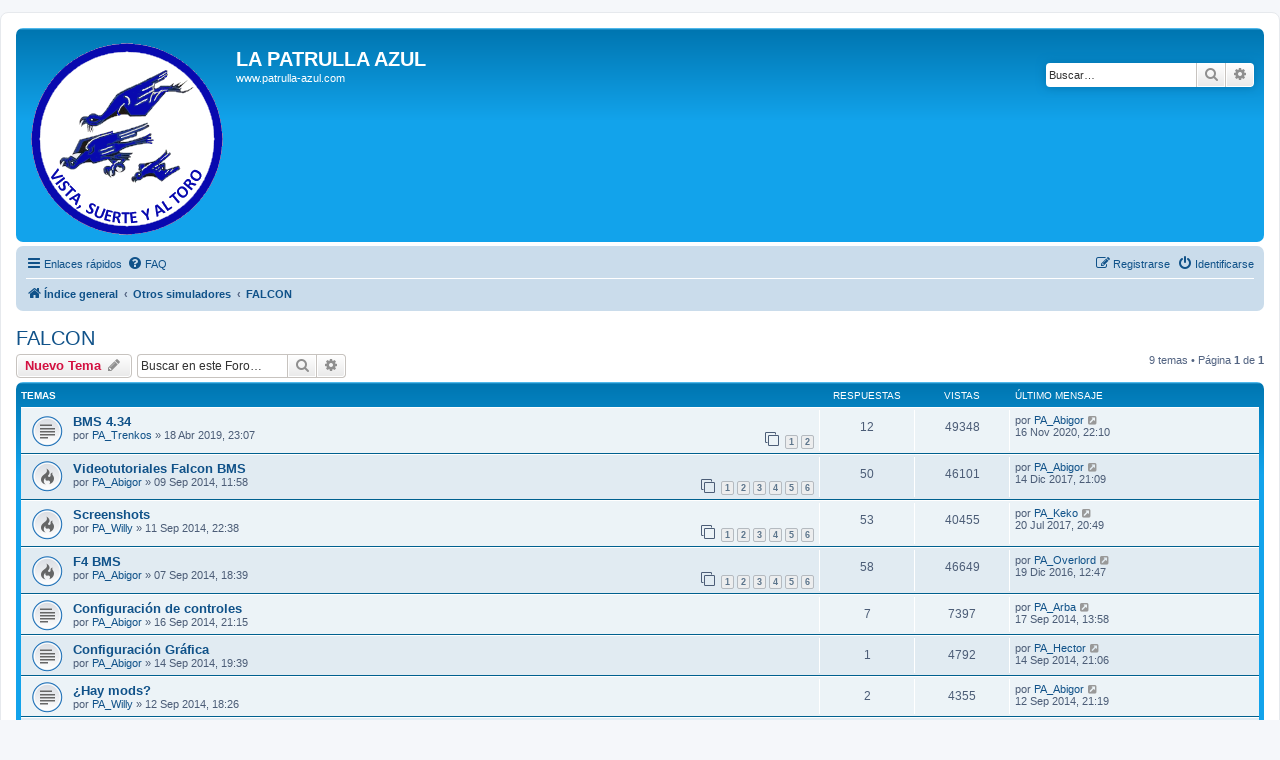

--- FILE ---
content_type: text/html; charset=UTF-8
request_url: https://www.patrulla-azul.com/forum/viewforum.php?f=108&sid=ea25ebe7dcd5e61309e85f246272db4b
body_size: 92185
content:
<!DOCTYPE html>
<html dir="ltr" lang="es">
<head>
<meta charset="utf-8" />
<meta http-equiv="X-UA-Compatible" content="IE=edge">
<meta name="viewport" content="width=device-width, initial-scale=1" />
<link rel="shortcut icon" href="http://patrulla-azul.com/forum/images/favicon.ico" type="image/x-icon" />

<title>FALCON - LA PATRULLA AZUL</title>


	<link rel="canonical" href="https://www.patrulla-azul.com/forum/viewforum.php?f=108">

<!--
	phpBB style name: prosilver
	Based on style:   prosilver (this is the default phpBB3 style)
	Original author:  Tom Beddard ( http://www.subBlue.com/ )
	Modified by:
-->

<link href="./assets/css/font-awesome.min.css?assets_version=42" rel="stylesheet">
<link href="./styles/prosilver/theme/stylesheet.css?assets_version=42" rel="stylesheet">
<link href="./styles/prosilver/theme/es_x_tu/stylesheet.css?assets_version=42" rel="stylesheet">




<!--[if lte IE 9]>
	<link href="./styles/prosilver/theme/tweaks.css?assets_version=42" rel="stylesheet">
<![endif]-->





</head>
<body id="phpbb" class="nojs notouch section-viewforum ltr ">


<div id="wrap" class="wrap">
	<a id="top" class="top-anchor" accesskey="t"></a>
	<div id="page-header">
		<div class="headerbar" role="banner">
					<div class="inner">

			<div id="site-description" class="site-description">
		<a id="logo" class="logo" href="./index.php?sid=7d29974b72b62431c91a380f507e0353" title="Índice general">
					<span class="site_logo"></span>
				</a>
				<h1>LA PATRULLA AZUL</h1>
				<p>www.patrulla-azul.com</p>
				<p class="skiplink"><a href="#start_here">Obviar</a></p>
			</div>

									<div id="search-box" class="search-box search-header" role="search">
				<form action="./search.php?sid=7d29974b72b62431c91a380f507e0353" method="get" id="search">
				<fieldset>
					<input name="keywords" id="keywords" type="search" maxlength="128" title="Buscar palabras clave" class="inputbox search tiny" size="20" value="" placeholder="Buscar…" />
					<button class="button button-search" type="submit" title="Buscar">
						<i class="icon fa-search fa-fw" aria-hidden="true"></i><span class="sr-only">Buscar</span>
					</button>
					<a href="./search.php?sid=7d29974b72b62431c91a380f507e0353" class="button button-search-end" title="Búsqueda avanzada">
						<i class="icon fa-cog fa-fw" aria-hidden="true"></i><span class="sr-only">Búsqueda avanzada</span>
					</a>
					<input type="hidden" name="sid" value="7d29974b72b62431c91a380f507e0353" />

				</fieldset>
				</form>
			</div>
						
			</div>
					</div>
				<div class="navbar" role="navigation">
	<div class="inner">

	<ul id="nav-main" class="nav-main linklist" role="menubar">

		<li id="quick-links" class="quick-links dropdown-container responsive-menu" data-skip-responsive="true">
			<a href="#" class="dropdown-trigger">
				<i class="icon fa-bars fa-fw" aria-hidden="true"></i><span>Enlaces rápidos</span>
			</a>
			<div class="dropdown">
				<div class="pointer"><div class="pointer-inner"></div></div>
				<ul class="dropdown-contents" role="menu">
					
											<li class="separator"></li>
																									<li>
								<a href="./search.php?search_id=unanswered&amp;sid=7d29974b72b62431c91a380f507e0353" role="menuitem">
									<i class="icon fa-file-o fa-fw icon-gray" aria-hidden="true"></i><span>Temas sin respuesta</span>
								</a>
							</li>
							<li>
								<a href="./search.php?search_id=active_topics&amp;sid=7d29974b72b62431c91a380f507e0353" role="menuitem">
									<i class="icon fa-file-o fa-fw icon-blue" aria-hidden="true"></i><span>Temas activos</span>
								</a>
							</li>
							<li class="separator"></li>
							<li>
								<a href="./search.php?sid=7d29974b72b62431c91a380f507e0353" role="menuitem">
									<i class="icon fa-search fa-fw" aria-hidden="true"></i><span>Buscar</span>
								</a>
							</li>
					
										<li class="separator"></li>

									</ul>
			</div>
		</li>

				<li data-skip-responsive="true">
			<a href="/forum/app.php/help/faq?sid=7d29974b72b62431c91a380f507e0353" rel="help" title="Preguntas Frecuentes" role="menuitem">
				<i class="icon fa-question-circle fa-fw" aria-hidden="true"></i><span>FAQ</span>
			</a>
		</li>
						
			<li class="rightside"  data-skip-responsive="true">
			<a href="./ucp.php?mode=login&amp;redirect=viewforum.php%3Ff%3D108&amp;sid=7d29974b72b62431c91a380f507e0353" title="Identificarse" accesskey="x" role="menuitem">
				<i class="icon fa-power-off fa-fw" aria-hidden="true"></i><span>Identificarse</span>
			</a>
		</li>
					<li class="rightside" data-skip-responsive="true">
				<a href="./ucp.php?mode=register&amp;sid=7d29974b72b62431c91a380f507e0353" role="menuitem">
					<i class="icon fa-pencil-square-o  fa-fw" aria-hidden="true"></i><span>Registrarse</span>
				</a>
			</li>
						</ul>

	<ul id="nav-breadcrumbs" class="nav-breadcrumbs linklist navlinks" role="menubar">
				
		
		<li class="breadcrumbs" itemscope itemtype="https://schema.org/BreadcrumbList">

			
							<span class="crumb" itemtype="https://schema.org/ListItem" itemprop="itemListElement" itemscope><a itemprop="item" href="./index.php?sid=7d29974b72b62431c91a380f507e0353" accesskey="h" data-navbar-reference="index"><i class="icon fa-home fa-fw"></i><span itemprop="name">Índice general</span></a><meta itemprop="position" content="1" /></span>

											
								<span class="crumb" itemtype="https://schema.org/ListItem" itemprop="itemListElement" itemscope data-forum-id="82"><a itemprop="item" href="./viewforum.php?f=82&amp;sid=7d29974b72b62431c91a380f507e0353"><span itemprop="name">Otros simuladores</span></a><meta itemprop="position" content="2" /></span>
															
								<span class="crumb" itemtype="https://schema.org/ListItem" itemprop="itemListElement" itemscope data-forum-id="108"><a itemprop="item" href="./viewforum.php?f=108&amp;sid=7d29974b72b62431c91a380f507e0353"><span itemprop="name">FALCON</span></a><meta itemprop="position" content="3" /></span>
							
					</li>

		
					<li class="rightside responsive-search">
				<a href="./search.php?sid=7d29974b72b62431c91a380f507e0353" title="Ver opciones de búsqueda avanzada" role="menuitem">
					<i class="icon fa-search fa-fw" aria-hidden="true"></i><span class="sr-only">Buscar</span>
				</a>
			</li>
			</ul>

	</div>
</div>
	</div>

	
	<a id="start_here" class="anchor"></a>
	<div id="page-body" class="page-body" role="main">
		
		<h2 class="forum-title"><a href="./viewforum.php?f=108&amp;sid=7d29974b72b62431c91a380f507e0353">FALCON</a></h2>



	<div class="action-bar bar-top">

				
		<a href="./posting.php?mode=post&amp;f=108&amp;sid=7d29974b72b62431c91a380f507e0353" class="button" title="Publicar un nuevo tema">
							<span>Nuevo Tema</span> <i class="icon fa-pencil fa-fw" aria-hidden="true"></i>
					</a>
				
			<div class="search-box" role="search">
			<form method="get" id="forum-search" action="./search.php?sid=7d29974b72b62431c91a380f507e0353">
			<fieldset>
				<input class="inputbox search tiny" type="search" name="keywords" id="search_keywords" size="20" placeholder="Buscar en este Foro…" />
				<button class="button button-search" type="submit" title="Buscar">
					<i class="icon fa-search fa-fw" aria-hidden="true"></i><span class="sr-only">Buscar</span>
				</button>
				<a href="./search.php?fid%5B%5D=108&amp;sid=7d29974b72b62431c91a380f507e0353" class="button button-search-end" title="Búsqueda avanzada">
					<i class="icon fa-cog fa-fw" aria-hidden="true"></i><span class="sr-only">Búsqueda avanzada</span>
				</a>
				<input type="hidden" name="fid[0]" value="108" />
<input type="hidden" name="sid" value="7d29974b72b62431c91a380f507e0353" />

			</fieldset>
			</form>
		</div>
	
	<div class="pagination">
				9 temas
					&bull; Página <strong>1</strong> de <strong>1</strong>
			</div>

	</div>




	
			<div class="forumbg">
		<div class="inner">
		<ul class="topiclist">
			<li class="header">
				<dl class="row-item">
					<dt><div class="list-inner">Temas</div></dt>
					<dd class="posts">Respuestas</dd>
					<dd class="views">Vistas</dd>
					<dd class="lastpost"><span>Último mensaje</span></dd>
				</dl>
			</li>
		</ul>
		<ul class="topiclist topics">
	
				<li class="row bg1">
						<dl class="row-item topic_read">
				<dt title="No hay mensajes sin leer">
										<div class="list-inner">
																		<a href="./viewtopic.php?f=108&amp;t=7576&amp;sid=7d29974b72b62431c91a380f507e0353" class="topictitle">BMS 4.34</a>																								<br />
						
												<div class="responsive-show" style="display: none;">
							Último mensaje por <a href="./memberlist.php?mode=viewprofile&amp;u=484&amp;sid=7d29974b72b62431c91a380f507e0353" class="username">PA_Abigor</a> &laquo; <a href="./viewtopic.php?f=108&amp;t=7576&amp;p=98691&amp;sid=7d29974b72b62431c91a380f507e0353#p98691" title="Ir al último mensaje"><time datetime="2020-11-16T20:10:52+00:00">16 Nov 2020, 22:10</time></a>
													</div>
														<span class="responsive-show left-box" style="display: none;">Respuestas: <strong>12</strong></span>
													
						<div class="topic-poster responsive-hide left-box">
																												por <a href="./memberlist.php?mode=viewprofile&amp;u=3335&amp;sid=7d29974b72b62431c91a380f507e0353" class="username">PA_Trenkos</a> &raquo; <time datetime="2019-04-18T21:07:55+00:00">18 Abr 2019, 23:07</time>
																				</div>

												<div class="pagination">
							<span><i class="icon fa-clone fa-fw" aria-hidden="true"></i></span>
							<ul>
															<li><a class="button" href="./viewtopic.php?f=108&amp;t=7576&amp;sid=7d29974b72b62431c91a380f507e0353">1</a></li>
																							<li><a class="button" href="./viewtopic.php?f=108&amp;t=7576&amp;sid=7d29974b72b62431c91a380f507e0353&amp;start=10">2</a></li>
																																													</ul>
						</div>
						
											</div>
				</dt>
				<dd class="posts">12 <dfn>Respuestas</dfn></dd>
				<dd class="views">49348 <dfn>Vistas</dfn></dd>
				<dd class="lastpost">
					<span><dfn>Último mensaje </dfn>por <a href="./memberlist.php?mode=viewprofile&amp;u=484&amp;sid=7d29974b72b62431c91a380f507e0353" class="username">PA_Abigor</a>													<a href="./viewtopic.php?f=108&amp;t=7576&amp;p=98691&amp;sid=7d29974b72b62431c91a380f507e0353#p98691" title="Ir al último mensaje">
								<i class="icon fa-external-link-square fa-fw icon-lightgray icon-md" aria-hidden="true"></i><span class="sr-only"></span>
							</a>
												<br /><time datetime="2020-11-16T20:10:52+00:00">16 Nov 2020, 22:10</time>
					</span>
				</dd>
			</dl>
					</li>
		
	

	
	
				<li class="row bg2">
						<dl class="row-item topic_read_hot">
				<dt title="No hay mensajes sin leer">
										<div class="list-inner">
																		<a href="./viewtopic.php?f=108&amp;t=4702&amp;sid=7d29974b72b62431c91a380f507e0353" class="topictitle">Videotutoriales Falcon BMS</a>																								<br />
						
												<div class="responsive-show" style="display: none;">
							Último mensaje por <a href="./memberlist.php?mode=viewprofile&amp;u=484&amp;sid=7d29974b72b62431c91a380f507e0353" class="username">PA_Abigor</a> &laquo; <a href="./viewtopic.php?f=108&amp;t=4702&amp;p=86312&amp;sid=7d29974b72b62431c91a380f507e0353#p86312" title="Ir al último mensaje"><time datetime="2017-12-14T19:09:10+00:00">14 Dic 2017, 21:09</time></a>
													</div>
														<span class="responsive-show left-box" style="display: none;">Respuestas: <strong>50</strong></span>
													
						<div class="topic-poster responsive-hide left-box">
																												por <a href="./memberlist.php?mode=viewprofile&amp;u=484&amp;sid=7d29974b72b62431c91a380f507e0353" class="username">PA_Abigor</a> &raquo; <time datetime="2014-09-09T09:58:28+00:00">09 Sep 2014, 11:58</time>
																				</div>

												<div class="pagination">
							<span><i class="icon fa-clone fa-fw" aria-hidden="true"></i></span>
							<ul>
															<li><a class="button" href="./viewtopic.php?f=108&amp;t=4702&amp;sid=7d29974b72b62431c91a380f507e0353">1</a></li>
																							<li><a class="button" href="./viewtopic.php?f=108&amp;t=4702&amp;sid=7d29974b72b62431c91a380f507e0353&amp;start=10">2</a></li>
																							<li><a class="button" href="./viewtopic.php?f=108&amp;t=4702&amp;sid=7d29974b72b62431c91a380f507e0353&amp;start=20">3</a></li>
																							<li><a class="button" href="./viewtopic.php?f=108&amp;t=4702&amp;sid=7d29974b72b62431c91a380f507e0353&amp;start=30">4</a></li>
																							<li><a class="button" href="./viewtopic.php?f=108&amp;t=4702&amp;sid=7d29974b72b62431c91a380f507e0353&amp;start=40">5</a></li>
																							<li><a class="button" href="./viewtopic.php?f=108&amp;t=4702&amp;sid=7d29974b72b62431c91a380f507e0353&amp;start=50">6</a></li>
																																													</ul>
						</div>
						
											</div>
				</dt>
				<dd class="posts">50 <dfn>Respuestas</dfn></dd>
				<dd class="views">46101 <dfn>Vistas</dfn></dd>
				<dd class="lastpost">
					<span><dfn>Último mensaje </dfn>por <a href="./memberlist.php?mode=viewprofile&amp;u=484&amp;sid=7d29974b72b62431c91a380f507e0353" class="username">PA_Abigor</a>													<a href="./viewtopic.php?f=108&amp;t=4702&amp;p=86312&amp;sid=7d29974b72b62431c91a380f507e0353#p86312" title="Ir al último mensaje">
								<i class="icon fa-external-link-square fa-fw icon-lightgray icon-md" aria-hidden="true"></i><span class="sr-only"></span>
							</a>
												<br /><time datetime="2017-12-14T19:09:10+00:00">14 Dic 2017, 21:09</time>
					</span>
				</dd>
			</dl>
					</li>
		
	

	
	
				<li class="row bg1">
						<dl class="row-item topic_read_hot">
				<dt title="No hay mensajes sin leer">
										<div class="list-inner">
																		<a href="./viewtopic.php?f=108&amp;t=4709&amp;sid=7d29974b72b62431c91a380f507e0353" class="topictitle">Screenshots</a>																								<br />
						
												<div class="responsive-show" style="display: none;">
							Último mensaje por <a href="./memberlist.php?mode=viewprofile&amp;u=3573&amp;sid=7d29974b72b62431c91a380f507e0353" class="username">PA_Keko</a> &laquo; <a href="./viewtopic.php?f=108&amp;t=4709&amp;p=83271&amp;sid=7d29974b72b62431c91a380f507e0353#p83271" title="Ir al último mensaje"><time datetime="2017-07-20T18:49:12+00:00">20 Jul 2017, 20:49</time></a>
													</div>
														<span class="responsive-show left-box" style="display: none;">Respuestas: <strong>53</strong></span>
													
						<div class="topic-poster responsive-hide left-box">
																												por <a href="./memberlist.php?mode=viewprofile&amp;u=54&amp;sid=7d29974b72b62431c91a380f507e0353" class="username">PA_Willy</a> &raquo; <time datetime="2014-09-11T20:38:22+00:00">11 Sep 2014, 22:38</time>
																				</div>

												<div class="pagination">
							<span><i class="icon fa-clone fa-fw" aria-hidden="true"></i></span>
							<ul>
															<li><a class="button" href="./viewtopic.php?f=108&amp;t=4709&amp;sid=7d29974b72b62431c91a380f507e0353">1</a></li>
																							<li><a class="button" href="./viewtopic.php?f=108&amp;t=4709&amp;sid=7d29974b72b62431c91a380f507e0353&amp;start=10">2</a></li>
																							<li><a class="button" href="./viewtopic.php?f=108&amp;t=4709&amp;sid=7d29974b72b62431c91a380f507e0353&amp;start=20">3</a></li>
																							<li><a class="button" href="./viewtopic.php?f=108&amp;t=4709&amp;sid=7d29974b72b62431c91a380f507e0353&amp;start=30">4</a></li>
																							<li><a class="button" href="./viewtopic.php?f=108&amp;t=4709&amp;sid=7d29974b72b62431c91a380f507e0353&amp;start=40">5</a></li>
																							<li><a class="button" href="./viewtopic.php?f=108&amp;t=4709&amp;sid=7d29974b72b62431c91a380f507e0353&amp;start=50">6</a></li>
																																													</ul>
						</div>
						
											</div>
				</dt>
				<dd class="posts">53 <dfn>Respuestas</dfn></dd>
				<dd class="views">40455 <dfn>Vistas</dfn></dd>
				<dd class="lastpost">
					<span><dfn>Último mensaje </dfn>por <a href="./memberlist.php?mode=viewprofile&amp;u=3573&amp;sid=7d29974b72b62431c91a380f507e0353" class="username">PA_Keko</a>													<a href="./viewtopic.php?f=108&amp;t=4709&amp;p=83271&amp;sid=7d29974b72b62431c91a380f507e0353#p83271" title="Ir al último mensaje">
								<i class="icon fa-external-link-square fa-fw icon-lightgray icon-md" aria-hidden="true"></i><span class="sr-only"></span>
							</a>
												<br /><time datetime="2017-07-20T18:49:12+00:00">20 Jul 2017, 20:49</time>
					</span>
				</dd>
			</dl>
					</li>
		
	

	
	
				<li class="row bg2">
						<dl class="row-item topic_read_hot">
				<dt title="No hay mensajes sin leer">
										<div class="list-inner">
																		<a href="./viewtopic.php?f=108&amp;t=4698&amp;sid=7d29974b72b62431c91a380f507e0353" class="topictitle">F4 BMS</a>																								<br />
						
												<div class="responsive-show" style="display: none;">
							Último mensaje por <a href="./memberlist.php?mode=viewprofile&amp;u=419&amp;sid=7d29974b72b62431c91a380f507e0353" class="username">PA_Overlord</a> &laquo; <a href="./viewtopic.php?f=108&amp;t=4698&amp;p=79417&amp;sid=7d29974b72b62431c91a380f507e0353#p79417" title="Ir al último mensaje"><time datetime="2016-12-19T10:47:32+00:00">19 Dic 2016, 12:47</time></a>
													</div>
														<span class="responsive-show left-box" style="display: none;">Respuestas: <strong>58</strong></span>
													
						<div class="topic-poster responsive-hide left-box">
																												por <a href="./memberlist.php?mode=viewprofile&amp;u=484&amp;sid=7d29974b72b62431c91a380f507e0353" class="username">PA_Abigor</a> &raquo; <time datetime="2014-09-07T16:39:44+00:00">07 Sep 2014, 18:39</time>
																				</div>

												<div class="pagination">
							<span><i class="icon fa-clone fa-fw" aria-hidden="true"></i></span>
							<ul>
															<li><a class="button" href="./viewtopic.php?f=108&amp;t=4698&amp;sid=7d29974b72b62431c91a380f507e0353">1</a></li>
																							<li><a class="button" href="./viewtopic.php?f=108&amp;t=4698&amp;sid=7d29974b72b62431c91a380f507e0353&amp;start=10">2</a></li>
																							<li><a class="button" href="./viewtopic.php?f=108&amp;t=4698&amp;sid=7d29974b72b62431c91a380f507e0353&amp;start=20">3</a></li>
																							<li><a class="button" href="./viewtopic.php?f=108&amp;t=4698&amp;sid=7d29974b72b62431c91a380f507e0353&amp;start=30">4</a></li>
																							<li><a class="button" href="./viewtopic.php?f=108&amp;t=4698&amp;sid=7d29974b72b62431c91a380f507e0353&amp;start=40">5</a></li>
																							<li><a class="button" href="./viewtopic.php?f=108&amp;t=4698&amp;sid=7d29974b72b62431c91a380f507e0353&amp;start=50">6</a></li>
																																													</ul>
						</div>
						
											</div>
				</dt>
				<dd class="posts">58 <dfn>Respuestas</dfn></dd>
				<dd class="views">46649 <dfn>Vistas</dfn></dd>
				<dd class="lastpost">
					<span><dfn>Último mensaje </dfn>por <a href="./memberlist.php?mode=viewprofile&amp;u=419&amp;sid=7d29974b72b62431c91a380f507e0353" class="username">PA_Overlord</a>													<a href="./viewtopic.php?f=108&amp;t=4698&amp;p=79417&amp;sid=7d29974b72b62431c91a380f507e0353#p79417" title="Ir al último mensaje">
								<i class="icon fa-external-link-square fa-fw icon-lightgray icon-md" aria-hidden="true"></i><span class="sr-only"></span>
							</a>
												<br /><time datetime="2016-12-19T10:47:32+00:00">19 Dic 2016, 12:47</time>
					</span>
				</dd>
			</dl>
					</li>
		
	

	
	
				<li class="row bg1">
						<dl class="row-item topic_read">
				<dt title="No hay mensajes sin leer">
										<div class="list-inner">
																		<a href="./viewtopic.php?f=108&amp;t=4722&amp;sid=7d29974b72b62431c91a380f507e0353" class="topictitle">Configuración de controles</a>																								<br />
						
												<div class="responsive-show" style="display: none;">
							Último mensaje por <a href="./memberlist.php?mode=viewprofile&amp;u=312&amp;sid=7d29974b72b62431c91a380f507e0353" class="username">PA_Arba</a> &laquo; <a href="./viewtopic.php?f=108&amp;t=4722&amp;p=54135&amp;sid=7d29974b72b62431c91a380f507e0353#p54135" title="Ir al último mensaje"><time datetime="2014-09-17T11:58:54+00:00">17 Sep 2014, 13:58</time></a>
													</div>
														<span class="responsive-show left-box" style="display: none;">Respuestas: <strong>7</strong></span>
													
						<div class="topic-poster responsive-hide left-box">
																												por <a href="./memberlist.php?mode=viewprofile&amp;u=484&amp;sid=7d29974b72b62431c91a380f507e0353" class="username">PA_Abigor</a> &raquo; <time datetime="2014-09-16T19:15:34+00:00">16 Sep 2014, 21:15</time>
																				</div>

						
											</div>
				</dt>
				<dd class="posts">7 <dfn>Respuestas</dfn></dd>
				<dd class="views">7397 <dfn>Vistas</dfn></dd>
				<dd class="lastpost">
					<span><dfn>Último mensaje </dfn>por <a href="./memberlist.php?mode=viewprofile&amp;u=312&amp;sid=7d29974b72b62431c91a380f507e0353" class="username">PA_Arba</a>													<a href="./viewtopic.php?f=108&amp;t=4722&amp;p=54135&amp;sid=7d29974b72b62431c91a380f507e0353#p54135" title="Ir al último mensaje">
								<i class="icon fa-external-link-square fa-fw icon-lightgray icon-md" aria-hidden="true"></i><span class="sr-only"></span>
							</a>
												<br /><time datetime="2014-09-17T11:58:54+00:00">17 Sep 2014, 13:58</time>
					</span>
				</dd>
			</dl>
					</li>
		
	

	
	
				<li class="row bg2">
						<dl class="row-item topic_read">
				<dt title="No hay mensajes sin leer">
										<div class="list-inner">
																		<a href="./viewtopic.php?f=108&amp;t=4718&amp;sid=7d29974b72b62431c91a380f507e0353" class="topictitle">Configuración Gráfica</a>																								<br />
						
												<div class="responsive-show" style="display: none;">
							Último mensaje por <a href="./memberlist.php?mode=viewprofile&amp;u=76&amp;sid=7d29974b72b62431c91a380f507e0353" class="username">PA_Hector</a> &laquo; <a href="./viewtopic.php?f=108&amp;t=4718&amp;p=53984&amp;sid=7d29974b72b62431c91a380f507e0353#p53984" title="Ir al último mensaje"><time datetime="2014-09-14T19:06:06+00:00">14 Sep 2014, 21:06</time></a>
													</div>
														<span class="responsive-show left-box" style="display: none;">Respuestas: <strong>1</strong></span>
													
						<div class="topic-poster responsive-hide left-box">
																												por <a href="./memberlist.php?mode=viewprofile&amp;u=484&amp;sid=7d29974b72b62431c91a380f507e0353" class="username">PA_Abigor</a> &raquo; <time datetime="2014-09-14T17:39:08+00:00">14 Sep 2014, 19:39</time>
																				</div>

						
											</div>
				</dt>
				<dd class="posts">1 <dfn>Respuestas</dfn></dd>
				<dd class="views">4792 <dfn>Vistas</dfn></dd>
				<dd class="lastpost">
					<span><dfn>Último mensaje </dfn>por <a href="./memberlist.php?mode=viewprofile&amp;u=76&amp;sid=7d29974b72b62431c91a380f507e0353" class="username">PA_Hector</a>													<a href="./viewtopic.php?f=108&amp;t=4718&amp;p=53984&amp;sid=7d29974b72b62431c91a380f507e0353#p53984" title="Ir al último mensaje">
								<i class="icon fa-external-link-square fa-fw icon-lightgray icon-md" aria-hidden="true"></i><span class="sr-only"></span>
							</a>
												<br /><time datetime="2014-09-14T19:06:06+00:00">14 Sep 2014, 21:06</time>
					</span>
				</dd>
			</dl>
					</li>
		
	

	
	
				<li class="row bg1">
						<dl class="row-item topic_read">
				<dt title="No hay mensajes sin leer">
										<div class="list-inner">
																		<a href="./viewtopic.php?f=108&amp;t=4711&amp;sid=7d29974b72b62431c91a380f507e0353" class="topictitle">¿Hay mods?</a>																								<br />
						
												<div class="responsive-show" style="display: none;">
							Último mensaje por <a href="./memberlist.php?mode=viewprofile&amp;u=484&amp;sid=7d29974b72b62431c91a380f507e0353" class="username">PA_Abigor</a> &laquo; <a href="./viewtopic.php?f=108&amp;t=4711&amp;p=53943&amp;sid=7d29974b72b62431c91a380f507e0353#p53943" title="Ir al último mensaje"><time datetime="2014-09-12T19:19:07+00:00">12 Sep 2014, 21:19</time></a>
													</div>
														<span class="responsive-show left-box" style="display: none;">Respuestas: <strong>2</strong></span>
													
						<div class="topic-poster responsive-hide left-box">
																												por <a href="./memberlist.php?mode=viewprofile&amp;u=54&amp;sid=7d29974b72b62431c91a380f507e0353" class="username">PA_Willy</a> &raquo; <time datetime="2014-09-12T16:26:00+00:00">12 Sep 2014, 18:26</time>
																				</div>

						
											</div>
				</dt>
				<dd class="posts">2 <dfn>Respuestas</dfn></dd>
				<dd class="views">4355 <dfn>Vistas</dfn></dd>
				<dd class="lastpost">
					<span><dfn>Último mensaje </dfn>por <a href="./memberlist.php?mode=viewprofile&amp;u=484&amp;sid=7d29974b72b62431c91a380f507e0353" class="username">PA_Abigor</a>													<a href="./viewtopic.php?f=108&amp;t=4711&amp;p=53943&amp;sid=7d29974b72b62431c91a380f507e0353#p53943" title="Ir al último mensaje">
								<i class="icon fa-external-link-square fa-fw icon-lightgray icon-md" aria-hidden="true"></i><span class="sr-only"></span>
							</a>
												<br /><time datetime="2014-09-12T19:19:07+00:00">12 Sep 2014, 21:19</time>
					</span>
				</dd>
			</dl>
					</li>
		
	

	
	
				<li class="row bg2">
						<dl class="row-item topic_read">
				<dt title="No hay mensajes sin leer">
										<div class="list-inner">
																		<a href="./viewtopic.php?f=108&amp;t=4703&amp;sid=7d29974b72b62431c91a380f507e0353" class="topictitle">Documentación Falcon BMS</a>																								<br />
						
												<div class="responsive-show" style="display: none;">
							Último mensaje por <a href="./memberlist.php?mode=viewprofile&amp;u=3548&amp;sid=7d29974b72b62431c91a380f507e0353" class="username">MaxPaine</a> &laquo; <a href="./viewtopic.php?f=108&amp;t=4703&amp;p=53909&amp;sid=7d29974b72b62431c91a380f507e0353#p53909" title="Ir al último mensaje"><time datetime="2014-09-12T08:25:41+00:00">12 Sep 2014, 10:25</time></a>
													</div>
														<span class="responsive-show left-box" style="display: none;">Respuestas: <strong>3</strong></span>
													
						<div class="topic-poster responsive-hide left-box">
																												por <a href="./memberlist.php?mode=viewprofile&amp;u=484&amp;sid=7d29974b72b62431c91a380f507e0353" class="username">PA_Abigor</a> &raquo; <time datetime="2014-09-09T10:34:51+00:00">09 Sep 2014, 12:34</time>
																				</div>

						
											</div>
				</dt>
				<dd class="posts">3 <dfn>Respuestas</dfn></dd>
				<dd class="views">7166 <dfn>Vistas</dfn></dd>
				<dd class="lastpost">
					<span><dfn>Último mensaje </dfn>por <a href="./memberlist.php?mode=viewprofile&amp;u=3548&amp;sid=7d29974b72b62431c91a380f507e0353" class="username">MaxPaine</a>													<a href="./viewtopic.php?f=108&amp;t=4703&amp;p=53909&amp;sid=7d29974b72b62431c91a380f507e0353#p53909" title="Ir al último mensaje">
								<i class="icon fa-external-link-square fa-fw icon-lightgray icon-md" aria-hidden="true"></i><span class="sr-only"></span>
							</a>
												<br /><time datetime="2014-09-12T08:25:41+00:00">12 Sep 2014, 10:25</time>
					</span>
				</dd>
			</dl>
					</li>
		
	

	
	
				<li class="row bg1">
						<dl class="row-item topic_read_hot">
				<dt title="No hay mensajes sin leer">
										<div class="list-inner">
																		<a href="./viewtopic.php?f=108&amp;t=4699&amp;sid=7d29974b72b62431c91a380f507e0353" class="topictitle">Guía de instalación de Falcon</a>																								<br />
						
												<div class="responsive-show" style="display: none;">
							Último mensaje por <a href="./memberlist.php?mode=viewprofile&amp;u=3548&amp;sid=7d29974b72b62431c91a380f507e0353" class="username">MaxPaine</a> &laquo; <a href="./viewtopic.php?f=108&amp;t=4699&amp;p=53889&amp;sid=7d29974b72b62431c91a380f507e0353#p53889" title="Ir al último mensaje"><time datetime="2014-09-11T20:29:43+00:00">11 Sep 2014, 22:29</time></a>
													</div>
														<span class="responsive-show left-box" style="display: none;">Respuestas: <strong>32</strong></span>
													
						<div class="topic-poster responsive-hide left-box">
																												por <a href="./memberlist.php?mode=viewprofile&amp;u=54&amp;sid=7d29974b72b62431c91a380f507e0353" class="username">PA_Willy</a> &raquo; <time datetime="2014-09-08T15:42:41+00:00">08 Sep 2014, 17:42</time>
																				</div>

												<div class="pagination">
							<span><i class="icon fa-clone fa-fw" aria-hidden="true"></i></span>
							<ul>
															<li><a class="button" href="./viewtopic.php?f=108&amp;t=4699&amp;sid=7d29974b72b62431c91a380f507e0353">1</a></li>
																							<li><a class="button" href="./viewtopic.php?f=108&amp;t=4699&amp;sid=7d29974b72b62431c91a380f507e0353&amp;start=10">2</a></li>
																							<li><a class="button" href="./viewtopic.php?f=108&amp;t=4699&amp;sid=7d29974b72b62431c91a380f507e0353&amp;start=20">3</a></li>
																							<li><a class="button" href="./viewtopic.php?f=108&amp;t=4699&amp;sid=7d29974b72b62431c91a380f507e0353&amp;start=30">4</a></li>
																																													</ul>
						</div>
						
											</div>
				</dt>
				<dd class="posts">32 <dfn>Respuestas</dfn></dd>
				<dd class="views">21549 <dfn>Vistas</dfn></dd>
				<dd class="lastpost">
					<span><dfn>Último mensaje </dfn>por <a href="./memberlist.php?mode=viewprofile&amp;u=3548&amp;sid=7d29974b72b62431c91a380f507e0353" class="username">MaxPaine</a>													<a href="./viewtopic.php?f=108&amp;t=4699&amp;p=53889&amp;sid=7d29974b72b62431c91a380f507e0353#p53889" title="Ir al último mensaje">
								<i class="icon fa-external-link-square fa-fw icon-lightgray icon-md" aria-hidden="true"></i><span class="sr-only"></span>
							</a>
												<br /><time datetime="2014-09-11T20:29:43+00:00">11 Sep 2014, 22:29</time>
					</span>
				</dd>
			</dl>
					</li>
		
				</ul>
		</div>
	</div>
	

	<div class="action-bar bar-bottom">
					
			<a href="./posting.php?mode=post&amp;f=108&amp;sid=7d29974b72b62431c91a380f507e0353" class="button" title="Publicar un nuevo tema">
							<span>Nuevo Tema</span> <i class="icon fa-pencil fa-fw" aria-hidden="true"></i>
						</a>

					
					<form method="post" action="./viewforum.php?f=108&amp;sid=7d29974b72b62431c91a380f507e0353">
			<div class="dropdown-container dropdown-container-left dropdown-button-control sort-tools">
	<span title="Opciones de ordenar y mostrar" class="button button-secondary dropdown-trigger dropdown-select">
		<i class="icon fa-sort-amount-asc fa-fw" aria-hidden="true"></i>
		<span class="caret"><i class="icon fa-sort-down fa-fw" aria-hidden="true"></i></span>
	</span>
	<div class="dropdown hidden">
		<div class="pointer"><div class="pointer-inner"></div></div>
		<div class="dropdown-contents">
			<fieldset class="display-options">
							<label>Mostrar: <select name="st" id="st"><option value="0" selected="selected">Todos los Temas</option><option value="1">1 día</option><option value="7">7 días</option><option value="14">2 semanas</option><option value="30">1 mes</option><option value="90">3 meses</option><option value="180">6 meses</option><option value="365">1 año</option></select></label>
								<label>Ordenar por: <select name="sk" id="sk"><option value="a">Autor</option><option value="t" selected="selected">Fecha publicación</option><option value="r">Respuestas</option><option value="s">Asunto</option><option value="v">Vistas</option></select></label>
				<label>Dirección: <select name="sd" id="sd"><option value="a">Ascendente</option><option value="d" selected="selected">Descendente</option></select></label>
								<hr class="dashed" />
				<input type="submit" class="button2" name="sort" value="Ir" />
						</fieldset>
		</div>
	</div>
</div>
			</form>
		
		<div class="pagination">
						9 temas
							 &bull; Página <strong>1</strong> de <strong>1</strong>
					</div>
	</div>


<div class="action-bar actions-jump">
		<p class="jumpbox-return">
		<a href="./index.php?sid=7d29974b72b62431c91a380f507e0353" class="left-box arrow-left" accesskey="r">
			<i class="icon fa-angle-left fa-fw icon-black" aria-hidden="true"></i><span>Volver a Índice general</span>
		</a>
	</p>
	
		<div class="jumpbox dropdown-container dropdown-container-right dropdown-up dropdown-left dropdown-button-control" id="jumpbox">
			<span title="Ir a" class="button button-secondary dropdown-trigger dropdown-select">
				<span>Ir a</span>
				<span class="caret"><i class="icon fa-sort-down fa-fw" aria-hidden="true"></i></span>
			</span>
		<div class="dropdown">
			<div class="pointer"><div class="pointer-inner"></div></div>
			<ul class="dropdown-contents">
																				<li><a href="./viewforum.php?f=16&amp;sid=7d29974b72b62431c91a380f507e0353" class="jumpbox-forum-link"> <span> Enlace a nuestra Web:</span></a></li>
																<li><a href="./viewforum.php?f=90&amp;sid=7d29974b72b62431c91a380f507e0353" class="jumpbox-forum-link"> <span> Enlace a Free IL-2 Modding</span></a></li>
																<li><a href="./viewforum.php?f=207&amp;sid=7d29974b72b62431c91a380f507e0353" class="jumpbox-forum-link"> <span> Enlace al foro oficial IL2 Great Battles</span></a></li>
																<li><a href="./viewforum.php?f=205&amp;sid=7d29974b72b62431c91a380f507e0353" class="jumpbox-cat-link"> <span> IL2 Sturmovik Great Battles. BOS, BOM, BOK, BOP...</span></a></li>
																<li><a href="./viewforum.php?f=206&amp;sid=7d29974b72b62431c91a380f507e0353" class="jumpbox-sub-link"><span class="spacer"></span> <span>&#8627; &nbsp; Cantina</span></a></li>
																<li><a href="./viewforum.php?f=171&amp;sid=7d29974b72b62431c91a380f507e0353" class="jumpbox-sub-link"><span class="spacer"></span> <span>&#8627; &nbsp; Campañas y misiones</span></a></li>
																<li><a href="./viewforum.php?f=243&amp;sid=7d29974b72b62431c91a380f507e0353" class="jumpbox-sub-link"><span class="spacer"></span><span class="spacer"></span> <span>&#8627; &nbsp; Wilde Sau 1943 - CANCELADA</span></a></li>
																<li><a href="./viewforum.php?f=245&amp;sid=7d29974b72b62431c91a380f507e0353" class="jumpbox-sub-link"><span class="spacer"></span><span class="spacer"></span> <span>&#8627; &nbsp; El Gran Espectáculo - Parte 2 - CANCELADA</span></a></li>
																<li><a href="./viewforum.php?f=242&amp;sid=7d29974b72b62431c91a380f507e0353" class="jumpbox-sub-link"><span class="spacer"></span><span class="spacer"></span> <span>&#8627; &nbsp; Alcaudones sobre Holanda - FINALIZADA</span></a></li>
																<li><a href="./viewforum.php?f=241&amp;sid=7d29974b72b62431c91a380f507e0353" class="jumpbox-sub-link"><span class="spacer"></span><span class="spacer"></span> <span>&#8627; &nbsp; El Gran Espectáculo - CANCELADA</span></a></li>
																<li><a href="./viewforum.php?f=225&amp;sid=7d29974b72b62431c91a380f507e0353" class="jumpbox-sub-link"><span class="spacer"></span><span class="spacer"></span> <span>&#8627; &nbsp; Campañas anteriores</span></a></li>
																<li><a href="./viewforum.php?f=181&amp;sid=7d29974b72b62431c91a380f507e0353" class="jumpbox-sub-link"><span class="spacer"></span><span class="spacer"></span><span class="spacer"></span> <span>&#8627; &nbsp; Avance sobre Vjazma - FINALIZADA</span></a></li>
																<li><a href="./viewforum.php?f=176&amp;sid=7d29974b72b62431c91a380f507e0353" class="jumpbox-sub-link"><span class="spacer"></span><span class="spacer"></span><span class="spacer"></span> <span>&#8627; &nbsp; Estrellas Rojas sobre Kuban - FINALIZADA</span></a></li>
																<li><a href="./viewforum.php?f=175&amp;sid=7d29974b72b62431c91a380f507e0353" class="jumpbox-sub-link"><span class="spacer"></span><span class="spacer"></span><span class="spacer"></span> <span>&#8627; &nbsp; Cruces Negras sobre Kuban - FINALIZADA</span></a></li>
																<li><a href="./viewforum.php?f=179&amp;sid=7d29974b72b62431c91a380f507e0353" class="jumpbox-sub-link"><span class="spacer"></span><span class="spacer"></span><span class="spacer"></span> <span>&#8627; &nbsp; Un Verano en Rzhev - FINALIZADA</span></a></li>
																<li><a href="./viewforum.php?f=188&amp;sid=7d29974b72b62431c91a380f507e0353" class="jumpbox-sub-link"><span class="spacer"></span><span class="spacer"></span><span class="spacer"></span> <span>&#8627; &nbsp; Los Tulipanes Crecen Rojos - FINALIZADA</span></a></li>
																<li><a href="./viewforum.php?f=202&amp;sid=7d29974b72b62431c91a380f507e0353" class="jumpbox-sub-link"><span class="spacer"></span><span class="spacer"></span><span class="spacer"></span> <span>&#8627; &nbsp; ¿Arde Tuapse? - FINALIZADA</span></a></li>
																<li><a href="./viewforum.php?f=210&amp;sid=7d29974b72b62431c91a380f507e0353" class="jumpbox-sub-link"><span class="spacer"></span><span class="spacer"></span><span class="spacer"></span> <span>&#8627; &nbsp; 2nd TAF (otoño 1944) - FINALIZADA</span></a></li>
																<li><a href="./viewforum.php?f=224&amp;sid=7d29974b72b62431c91a380f507e0353" class="jumpbox-sub-link"><span class="spacer"></span><span class="spacer"></span><span class="spacer"></span> <span>&#8627; &nbsp; Viento Metálico  - ABANDONADA/DESACTUALIZADA</span></a></li>
																<li><a href="./viewforum.php?f=211&amp;sid=7d29974b72b62431c91a380f507e0353" class="jumpbox-sub-link"><span class="spacer"></span><span class="spacer"></span><span class="spacer"></span> <span>&#8627; &nbsp; La Fortaleza Condenada (1942-1943) - FINALIZADA</span></a></li>
																<li><a href="./viewforum.php?f=218&amp;sid=7d29974b72b62431c91a380f507e0353" class="jumpbox-sub-link"><span class="spacer"></span><span class="spacer"></span><span class="spacer"></span> <span>&#8627; &nbsp; Operation Queen. 402nd FS/370th FG (otoño 1944) - FINALIZADA/DESACTUALIZADA</span></a></li>
																<li><a href="./viewforum.php?f=227&amp;sid=7d29974b72b62431c91a380f507e0353" class="jumpbox-sub-link"><span class="spacer"></span><span class="spacer"></span><span class="spacer"></span> <span>&#8627; &nbsp; PWCG (piloto): Operación Tifón (Bando Ruso) - FINALIZADA</span></a></li>
																<li><a href="./viewforum.php?f=228&amp;sid=7d29974b72b62431c91a380f507e0353" class="jumpbox-sub-link"><span class="spacer"></span><span class="spacer"></span><span class="spacer"></span> <span>&#8627; &nbsp; Edelweiss sobre el Don  - FINALIZADA</span></a></li>
																<li><a href="./viewforum.php?f=214&amp;sid=7d29974b72b62431c91a380f507e0353" class="jumpbox-sub-link"><span class="spacer"></span><span class="spacer"></span><span class="spacer"></span> <span>&#8627; &nbsp; El Cielo es de las Golondrinas</span></a></li>
																<li><a href="./viewforum.php?f=229&amp;sid=7d29974b72b62431c91a380f507e0353" class="jumpbox-sub-link"><span class="spacer"></span><span class="spacer"></span><span class="spacer"></span> <span>&#8627; &nbsp; PWCG - INTERNA PA: Operación Tifón - FINALIZADA</span></a></li>
																<li><a href="./viewforum.php?f=236&amp;sid=7d29974b72b62431c91a380f507e0353" class="jumpbox-sub-link"><span class="spacer"></span><span class="spacer"></span><span class="spacer"></span> <span>&#8627; &nbsp; Los martillos de la noche (Campaña V./KG2) - Cancelada</span></a></li>
																<li><a href="./viewforum.php?f=237&amp;sid=7d29974b72b62431c91a380f507e0353" class="jumpbox-sub-link"><span class="spacer"></span><span class="spacer"></span><span class="spacer"></span> <span>&#8627; &nbsp; Typhoones sobre Normandía - Invierno - Primavera 1944 - FINALIZADA</span></a></li>
																<li><a href="./viewforum.php?f=235&amp;sid=7d29974b72b62431c91a380f507e0353" class="jumpbox-sub-link"><span class="spacer"></span><span class="spacer"></span><span class="spacer"></span> <span>&#8627; &nbsp; Operación Market - Garden 1944 - Jabo Edition - FINALIZADA</span></a></li>
																<li><a href="./viewforum.php?f=240&amp;sid=7d29974b72b62431c91a380f507e0353" class="jumpbox-sub-link"><span class="spacer"></span><span class="spacer"></span><span class="spacer"></span> <span>&#8627; &nbsp; La batalla de Novorossiysk 1942 - FINALIZADA</span></a></li>
																<li><a href="./viewforum.php?f=233&amp;sid=7d29974b72b62431c91a380f507e0353" class="jumpbox-sub-link"><span class="spacer"></span><span class="spacer"></span><span class="spacer"></span> <span>&#8627; &nbsp; Campaña multiescuadrón Il2 Hispano</span></a></li>
																<li><a href="./viewforum.php?f=234&amp;sid=7d29974b72b62431c91a380f507e0353" class="jumpbox-sub-link"><span class="spacer"></span><span class="spacer"></span><span class="spacer"></span><span class="spacer"></span> <span>&#8627; &nbsp; Subforo privado</span></a></li>
																<li><a href="./viewforum.php?f=238&amp;sid=7d29974b72b62431c91a380f507e0353" class="jumpbox-sub-link"><span class="spacer"></span><span class="spacer"></span><span class="spacer"></span> <span>&#8627; &nbsp; PWCG + TankCrew: Operación Tifón (segunda parte) - Finalizada/desactualizada</span></a></li>
																<li><a href="./viewforum.php?f=172&amp;sid=7d29974b72b62431c91a380f507e0353" class="jumpbox-sub-link"><span class="spacer"></span> <span>&#8627; &nbsp; Capturas y vídeos</span></a></li>
																<li><a href="./viewforum.php?f=173&amp;sid=7d29974b72b62431c91a380f507e0353" class="jumpbox-sub-link"><span class="spacer"></span> <span>&#8627; &nbsp; MODS</span></a></li>
																<li><a href="./viewforum.php?f=209&amp;sid=7d29974b72b62431c91a380f507e0353" class="jumpbox-sub-link"><span class="spacer"></span> <span>&#8627; &nbsp; Flying Circus (WWI)</span></a></li>
																<li><a href="./viewforum.php?f=204&amp;sid=7d29974b72b62431c91a380f507e0353" class="jumpbox-sub-link"><span class="spacer"></span><span class="spacer"></span> <span>&#8627; &nbsp; Jasta 69 (FC) - ACTIVA</span></a></li>
																<li><a href="./viewforum.php?f=180&amp;sid=7d29974b72b62431c91a380f507e0353" class="jumpbox-sub-link"><span class="spacer"></span> <span>&#8627; &nbsp; Tank Crew</span></a></li>
																<li><a href="./viewforum.php?f=208&amp;sid=7d29974b72b62431c91a380f507e0353" class="jumpbox-sub-link"><span class="spacer"></span><span class="spacer"></span> <span>&#8627; &nbsp; Sch.Pz.Abt. 503 - Kursk - &lt;ACTIVA&gt;</span></a></li>
																<li><a href="./viewforum.php?f=15&amp;sid=7d29974b72b62431c91a380f507e0353" class="jumpbox-cat-link"> <span> IL2 Sturmovik 1946 + MODS. YPACK. BAT.</span></a></li>
																<li><a href="./viewforum.php?f=5&amp;sid=7d29974b72b62431c91a380f507e0353" class="jumpbox-sub-link"><span class="spacer"></span> <span>&#8627; &nbsp; Campañas</span></a></li>
																<li><a href="./viewforum.php?f=219&amp;sid=7d29974b72b62431c91a380f507e0353" class="jumpbox-sub-link"><span class="spacer"></span><span class="spacer"></span> <span>&#8627; &nbsp; Memphis Belle. B17 en acción. Finalizada/desactualizada.</span></a></li>
																<li><a href="./viewforum.php?f=223&amp;sid=7d29974b72b62431c91a380f507e0353" class="jumpbox-sub-link"><span class="spacer"></span><span class="spacer"></span> <span>&#8627; &nbsp; US NAVY, Vietnam 1964-68. Finalizada/desactualizada</span></a></li>
																<li><a href="./viewforum.php?f=239&amp;sid=7d29974b72b62431c91a380f507e0353" class="jumpbox-sub-link"><span class="spacer"></span><span class="spacer"></span> <span>&#8627; &nbsp; CV-6 USS Enterprise &lt;&lt;ACTIVA&gt;&gt;</span></a></li>
																<li><a href="./viewforum.php?f=230&amp;sid=7d29974b72b62431c91a380f507e0353" class="jumpbox-sub-link"><span class="spacer"></span><span class="spacer"></span> <span>&#8627; &nbsp; Malvinas 1982. Finalizada/desactualizada.</span></a></li>
																<li><a href="./viewforum.php?f=131&amp;sid=7d29974b72b62431c91a380f507e0353" class="jumpbox-sub-link"><span class="spacer"></span><span class="spacer"></span> <span>&#8627; &nbsp; Campañas anteriores.</span></a></li>
																<li><a href="./viewforum.php?f=25&amp;sid=7d29974b72b62431c91a380f507e0353" class="jumpbox-sub-link"><span class="spacer"></span><span class="spacer"></span><span class="spacer"></span> <span>&#8627; &nbsp; Italia 1943. Campaña DCG finalizada</span></a></li>
																<li><a href="./viewforum.php?f=28&amp;sid=7d29974b72b62431c91a380f507e0353" class="jumpbox-sub-link"><span class="spacer"></span><span class="spacer"></span><span class="spacer"></span> <span>&#8627; &nbsp; Ardennes 1944-45. Campaña DCG finalizada</span></a></li>
																<li><a href="./viewforum.php?f=33&amp;sid=7d29974b72b62431c91a380f507e0353" class="jumpbox-sub-link"><span class="spacer"></span><span class="spacer"></span><span class="spacer"></span> <span>&#8627; &nbsp; Stalingrado 1942. Campaña DCG finalizada.</span></a></li>
																<li><a href="./viewforum.php?f=35&amp;sid=7d29974b72b62431c91a380f507e0353" class="jumpbox-sub-link"><span class="spacer"></span><span class="spacer"></span><span class="spacer"></span> <span>&#8627; &nbsp; Vella Lavella 1943. Campaña Finalizada.</span></a></li>
																<li><a href="./viewforum.php?f=34&amp;sid=7d29974b72b62431c91a380f507e0353" class="jumpbox-sub-link"><span class="spacer"></span><span class="spacer"></span><span class="spacer"></span> <span>&#8627; &nbsp; Kiev 1943. Campaña finalizada.</span></a></li>
																<li><a href="./viewforum.php?f=54&amp;sid=7d29974b72b62431c91a380f507e0353" class="jumpbox-sub-link"><span class="spacer"></span><span class="spacer"></span><span class="spacer"></span> <span>&#8627; &nbsp; Nueva Georgia 1943 - Campaña finalizada.</span></a></li>
																<li><a href="./viewforum.php?f=59&amp;sid=7d29974b72b62431c91a380f507e0353" class="jumpbox-sub-link"><span class="spacer"></span><span class="spacer"></span><span class="spacer"></span> <span>&#8627; &nbsp; Midway 1942 (USN, USAAF y USMC) - Campaña finalizada.</span></a></li>
																<li><a href="./viewforum.php?f=65&amp;sid=7d29974b72b62431c91a380f507e0353" class="jumpbox-sub-link"><span class="spacer"></span><span class="spacer"></span><span class="spacer"></span> <span>&#8627; &nbsp; The Slot 1942 - Campaña finalizada</span></a></li>
																<li><a href="./viewforum.php?f=66&amp;sid=7d29974b72b62431c91a380f507e0353" class="jumpbox-sub-link"><span class="spacer"></span><span class="spacer"></span><span class="spacer"></span> <span>&#8627; &nbsp; El Alamein 1942 - Campaña finalizada.</span></a></li>
																<li><a href="./viewforum.php?f=67&amp;sid=7d29974b72b62431c91a380f507e0353" class="jumpbox-sub-link"><span class="spacer"></span><span class="spacer"></span><span class="spacer"></span><span class="spacer"></span> <span>&#8627; &nbsp; El Alamein 1942 - Área privada bando Aliado</span></a></li>
																<li><a href="./viewforum.php?f=69&amp;sid=7d29974b72b62431c91a380f507e0353" class="jumpbox-sub-link"><span class="spacer"></span><span class="spacer"></span><span class="spacer"></span><span class="spacer"></span> <span>&#8627; &nbsp; El Alamein 1942 - Área Comandantes</span></a></li>
																<li><a href="./viewforum.php?f=70&amp;sid=7d29974b72b62431c91a380f507e0353" class="jumpbox-sub-link"><span class="spacer"></span><span class="spacer"></span><span class="spacer"></span> <span>&#8627; &nbsp; Singapur 1942 - Campaña finalizada.</span></a></li>
																<li><a href="./viewforum.php?f=71&amp;sid=7d29974b72b62431c91a380f507e0353" class="jumpbox-sub-link"><span class="spacer"></span><span class="spacer"></span><span class="spacer"></span><span class="spacer"></span> <span>&#8627; &nbsp; Commonwealth y holandeses</span></a></li>
																<li><a href="./viewforum.php?f=72&amp;sid=7d29974b72b62431c91a380f507e0353" class="jumpbox-sub-link"><span class="spacer"></span><span class="spacer"></span><span class="spacer"></span><span class="spacer"></span> <span>&#8627; &nbsp; Ejército y Armada Imperial Japonesa</span></a></li>
																<li><a href="./viewforum.php?f=77&amp;sid=7d29974b72b62431c91a380f507e0353" class="jumpbox-sub-link"><span class="spacer"></span><span class="spacer"></span><span class="spacer"></span> <span>&#8627; &nbsp; Sendero de Kokoda - Campaña finalizada.</span></a></li>
																<li><a href="./viewforum.php?f=74&amp;sid=7d29974b72b62431c91a380f507e0353" class="jumpbox-sub-link"><span class="spacer"></span><span class="spacer"></span><span class="spacer"></span> <span>&#8627; &nbsp; Línea Gótica 1944. A dos bandos - Campaña finalizada.</span></a></li>
																<li><a href="./viewforum.php?f=75&amp;sid=7d29974b72b62431c91a380f507e0353" class="jumpbox-sub-link"><span class="spacer"></span><span class="spacer"></span><span class="spacer"></span><span class="spacer"></span> <span>&#8627; &nbsp; Luftwaffe - Sección restringida a pilotos germanos</span></a></li>
																<li><a href="./viewforum.php?f=76&amp;sid=7d29974b72b62431c91a380f507e0353" class="jumpbox-sub-link"><span class="spacer"></span><span class="spacer"></span><span class="spacer"></span><span class="spacer"></span> <span>&#8627; &nbsp; RAF / USAAF - Sección restringida a pilotos Aliados</span></a></li>
																<li><a href="./viewforum.php?f=80&amp;sid=7d29974b72b62431c91a380f507e0353" class="jumpbox-sub-link"><span class="spacer"></span><span class="spacer"></span><span class="spacer"></span> <span>&#8627; &nbsp; Islas Salomon 1943 - Campaña finalizada.</span></a></li>
																<li><a href="./viewforum.php?f=81&amp;sid=7d29974b72b62431c91a380f507e0353" class="jumpbox-sub-link"><span class="spacer"></span><span class="spacer"></span><span class="spacer"></span> <span>&#8627; &nbsp; Stalingrado 1942-1943 (2ª parte) - Campaña finalizada.</span></a></li>
																<li><a href="./viewforum.php?f=85&amp;sid=7d29974b72b62431c91a380f507e0353" class="jumpbox-sub-link"><span class="spacer"></span><span class="spacer"></span><span class="spacer"></span> <span>&#8627; &nbsp; Sumatra 1942 - Campaña finalizada.</span></a></li>
																<li><a href="./viewforum.php?f=91&amp;sid=7d29974b72b62431c91a380f507e0353" class="jumpbox-sub-link"><span class="spacer"></span><span class="spacer"></span><span class="spacer"></span><span class="spacer"></span> <span>&#8627; &nbsp; Comandantes japoneses</span></a></li>
																<li><a href="./viewforum.php?f=89&amp;sid=7d29974b72b62431c91a380f507e0353" class="jumpbox-sub-link"><span class="spacer"></span><span class="spacer"></span><span class="spacer"></span> <span>&#8627; &nbsp; Battle over Britain - 1ª Parte: Kanalkampf (DCG) - Campaña finalizada.</span></a></li>
																<li><a href="./viewforum.php?f=92&amp;sid=7d29974b72b62431c91a380f507e0353" class="jumpbox-sub-link"><span class="spacer"></span><span class="spacer"></span><span class="spacer"></span> <span>&#8627; &nbsp; Battle over Britain - 2ª Parte: Adlertag (DCG) - Campaña finalizada.</span></a></li>
																<li><a href="./viewforum.php?f=93&amp;sid=7d29974b72b62431c91a380f507e0353" class="jumpbox-sub-link"><span class="spacer"></span><span class="spacer"></span><span class="spacer"></span> <span>&#8627; &nbsp; KURSK 1943 - Campaña finalizada.</span></a></li>
																<li><a href="./viewforum.php?f=94&amp;sid=7d29974b72b62431c91a380f507e0353" class="jumpbox-sub-link"><span class="spacer"></span><span class="spacer"></span><span class="spacer"></span><span class="spacer"></span> <span>&#8627; &nbsp; Comandantes rusos</span></a></li>
																<li><a href="./viewforum.php?f=95&amp;sid=7d29974b72b62431c91a380f507e0353" class="jumpbox-sub-link"><span class="spacer"></span><span class="spacer"></span><span class="spacer"></span> <span>&#8627; &nbsp; Tarawa - Campaña finalizada.</span></a></li>
																<li><a href="./viewforum.php?f=96&amp;sid=7d29974b72b62431c91a380f507e0353" class="jumpbox-sub-link"><span class="spacer"></span><span class="spacer"></span><span class="spacer"></span><span class="spacer"></span> <span>&#8627; &nbsp; US Navy</span></a></li>
																<li><a href="./viewforum.php?f=97&amp;sid=7d29974b72b62431c91a380f507e0353" class="jumpbox-sub-link"><span class="spacer"></span><span class="spacer"></span><span class="spacer"></span><span class="spacer"></span> <span>&#8627; &nbsp; Imperio japonés</span></a></li>
																<li><a href="./viewforum.php?f=98&amp;sid=7d29974b72b62431c91a380f507e0353" class="jumpbox-sub-link"><span class="spacer"></span><span class="spacer"></span><span class="spacer"></span> <span>&#8627; &nbsp; Islas de Santa Cruz 1942. Campaña finalizada.</span></a></li>
																<li><a href="./viewforum.php?f=100&amp;sid=7d29974b72b62431c91a380f507e0353" class="jumpbox-sub-link"><span class="spacer"></span><span class="spacer"></span><span class="spacer"></span><span class="spacer"></span> <span>&#8627; &nbsp; Imperio japonés</span></a></li>
																<li><a href="./viewforum.php?f=101&amp;sid=7d29974b72b62431c91a380f507e0353" class="jumpbox-sub-link"><span class="spacer"></span><span class="spacer"></span><span class="spacer"></span> <span>&#8627; &nbsp; Prokhorovka 1943 - Campaña finalizada.</span></a></li>
																<li><a href="./viewforum.php?f=103&amp;sid=7d29974b72b62431c91a380f507e0353" class="jumpbox-sub-link"><span class="spacer"></span><span class="spacer"></span><span class="spacer"></span> <span>&#8627; &nbsp; OPERACION COMPASS-1940. - Campaña finalizada.</span></a></li>
																<li><a href="./viewforum.php?f=106&amp;sid=7d29974b72b62431c91a380f507e0353" class="jumpbox-sub-link"><span class="spacer"></span><span class="spacer"></span><span class="spacer"></span> <span>&#8627; &nbsp; Operación Menace - Campaña finalizada.</span></a></li>
																<li><a href="./viewforum.php?f=105&amp;sid=7d29974b72b62431c91a380f507e0353" class="jumpbox-sub-link"><span class="spacer"></span><span class="spacer"></span><span class="spacer"></span> <span>&#8627; &nbsp; 39th Fighter Sqn - Campaña finalizada.</span></a></li>
																<li><a href="./viewforum.php?f=113&amp;sid=7d29974b72b62431c91a380f507e0353" class="jumpbox-sub-link"><span class="spacer"></span><span class="spacer"></span><span class="spacer"></span> <span>&#8627; &nbsp; Stalingrado 1942-1943 (3ª parte) - Campaña finalizada.</span></a></li>
																<li><a href="./viewforum.php?f=114&amp;sid=7d29974b72b62431c91a380f507e0353" class="jumpbox-sub-link"><span class="spacer"></span><span class="spacer"></span><span class="spacer"></span><span class="spacer"></span> <span>&#8627; &nbsp; Comandancia Soviética</span></a></li>
																<li><a href="./viewforum.php?f=112&amp;sid=7d29974b72b62431c91a380f507e0353" class="jumpbox-sub-link"><span class="spacer"></span><span class="spacer"></span><span class="spacer"></span> <span>&#8627; &nbsp; Sidi Ifni 1957/58. La guerra olvidada. - Campaña finalizada.</span></a></li>
																<li><a href="./viewforum.php?f=116&amp;sid=7d29974b72b62431c91a380f507e0353" class="jumpbox-sub-link"><span class="spacer"></span><span class="spacer"></span><span class="spacer"></span> <span>&#8627; &nbsp; Convoy PQ-17 - Campaña finalizada.</span></a></li>
																<li><a href="./viewforum.php?f=117&amp;sid=7d29974b72b62431c91a380f507e0353" class="jumpbox-sub-link"><span class="spacer"></span><span class="spacer"></span><span class="spacer"></span><span class="spacer"></span> <span>&#8627; &nbsp; Bando Aliado</span></a></li>
																<li><a href="./viewforum.php?f=118&amp;sid=7d29974b72b62431c91a380f507e0353" class="jumpbox-sub-link"><span class="spacer"></span><span class="spacer"></span><span class="spacer"></span><span class="spacer"></span> <span>&#8627; &nbsp; Bando alemán</span></a></li>
																<li><a href="./viewforum.php?f=119&amp;sid=7d29974b72b62431c91a380f507e0353" class="jumpbox-sub-link"><span class="spacer"></span><span class="spacer"></span><span class="spacer"></span> <span>&#8627; &nbsp; Leningrado 1941 - Campaña finalizada.</span></a></li>
																<li><a href="./viewforum.php?f=120&amp;sid=7d29974b72b62431c91a380f507e0353" class="jumpbox-sub-link"><span class="spacer"></span><span class="spacer"></span><span class="spacer"></span><span class="spacer"></span> <span>&#8627; &nbsp; Comandancia soviética</span></a></li>
																<li><a href="./viewforum.php?f=121&amp;sid=7d29974b72b62431c91a380f507e0353" class="jumpbox-sub-link"><span class="spacer"></span><span class="spacer"></span><span class="spacer"></span> <span>&#8627; &nbsp; Bougainville 1943. - Campaña finalizada.</span></a></li>
																<li><a href="./viewforum.php?f=130&amp;sid=7d29974b72b62431c91a380f507e0353" class="jumpbox-sub-link"><span class="spacer"></span><span class="spacer"></span><span class="spacer"></span> <span>&#8627; &nbsp; Búfalos en Noruega - Campaña finalizada.</span></a></li>
																<li><a href="./viewforum.php?f=137&amp;sid=7d29974b72b62431c91a380f507e0353" class="jumpbox-sub-link"><span class="spacer"></span><span class="spacer"></span><span class="spacer"></span> <span>&#8627; &nbsp; Banff Strike Wing - Campaña finalizada.</span></a></li>
																<li><a href="./viewforum.php?f=146&amp;sid=7d29974b72b62431c91a380f507e0353" class="jumpbox-sub-link"><span class="spacer"></span><span class="spacer"></span><span class="spacer"></span> <span>&#8627; &nbsp; Convoy ártico QP8. Marzo 1942. Campaña finalizada.</span></a></li>
																<li><a href="./viewforum.php?f=148&amp;sid=7d29974b72b62431c91a380f507e0353" class="jumpbox-sub-link"><span class="spacer"></span><span class="spacer"></span><span class="spacer"></span><span class="spacer"></span> <span>&#8627; &nbsp; Bando Aliado</span></a></li>
																<li><a href="./viewforum.php?f=149&amp;sid=7d29974b72b62431c91a380f507e0353" class="jumpbox-sub-link"><span class="spacer"></span><span class="spacer"></span><span class="spacer"></span><span class="spacer"></span> <span>&#8627; &nbsp; Bando del Eje</span></a></li>
																<li><a href="./viewforum.php?f=153&amp;sid=7d29974b72b62431c91a380f507e0353" class="jumpbox-sub-link"><span class="spacer"></span><span class="spacer"></span><span class="spacer"></span> <span>&#8627; &nbsp; Italia 1944 - USAAF. Campaña finalizada.</span></a></li>
																<li><a href="./viewforum.php?f=155&amp;sid=7d29974b72b62431c91a380f507e0353" class="jumpbox-sub-link"><span class="spacer"></span><span class="spacer"></span><span class="spacer"></span> <span>&#8627; &nbsp; Sol Naciente 1ª Campaña. Campaña finalizada.</span></a></li>
																<li><a href="./viewforum.php?f=160&amp;sid=7d29974b72b62431c91a380f507e0353" class="jumpbox-sub-link"><span class="spacer"></span><span class="spacer"></span><span class="spacer"></span> <span>&#8627; &nbsp; Sol Naciente 2ª Campaña. Finalizada.</span></a></li>
																<li><a href="./viewforum.php?f=161&amp;sid=7d29974b72b62431c91a380f507e0353" class="jumpbox-sub-link"><span class="spacer"></span><span class="spacer"></span><span class="spacer"></span> <span>&#8627; &nbsp; La Gran Guerra Patria. 1ª Campaña. Finalizada.</span></a></li>
																<li><a href="./viewforum.php?f=164&amp;sid=7d29974b72b62431c91a380f507e0353" class="jumpbox-sub-link"><span class="spacer"></span><span class="spacer"></span><span class="spacer"></span> <span>&#8627; &nbsp; Sol Naciente 3ª Campaña. Campaña finalizada.</span></a></li>
																<li><a href="./viewforum.php?f=122&amp;sid=7d29974b72b62431c91a380f507e0353" class="jumpbox-sub-link"><span class="spacer"></span><span class="spacer"></span><span class="spacer"></span> <span>&#8627; &nbsp; Campaña de Suez 1956.</span></a></li>
																<li><a href="./viewforum.php?f=132&amp;sid=7d29974b72b62431c91a380f507e0353" class="jumpbox-sub-link"><span class="spacer"></span><span class="spacer"></span><span class="spacer"></span><span class="spacer"></span> <span>&#8627; &nbsp; &quot;Operación Kadesh&quot; Subcampaña finalizada.</span></a></li>
																<li><a href="./viewforum.php?f=133&amp;sid=7d29974b72b62431c91a380f507e0353" class="jumpbox-sub-link"><span class="spacer"></span><span class="spacer"></span><span class="spacer"></span><span class="spacer"></span> <span>&#8627; &nbsp; &quot;Operación Musketeer&quot; Subcampaña suspendida.</span></a></li>
																<li><a href="./viewforum.php?f=165&amp;sid=7d29974b72b62431c91a380f507e0353" class="jumpbox-sub-link"><span class="spacer"></span><span class="spacer"></span><span class="spacer"></span> <span>&#8627; &nbsp; Sol Naciente 4ª Campaña. Nueva Guinea. Campaña finalizada.</span></a></li>
																<li><a href="./viewforum.php?f=156&amp;sid=7d29974b72b62431c91a380f507e0353" class="jumpbox-sub-link"><span class="spacer"></span><span class="spacer"></span><span class="spacer"></span> <span>&#8627; &nbsp; Polonia 1939. El comienzo de la Blitzkrieg.  Campaña finalizada.</span></a></li>
																<li><a href="./viewforum.php?f=157&amp;sid=7d29974b72b62431c91a380f507e0353" class="jumpbox-sub-link"><span class="spacer"></span><span class="spacer"></span><span class="spacer"></span><span class="spacer"></span> <span>&#8627; &nbsp; Bando alemán</span></a></li>
																<li><a href="./viewforum.php?f=158&amp;sid=7d29974b72b62431c91a380f507e0353" class="jumpbox-sub-link"><span class="spacer"></span><span class="spacer"></span><span class="spacer"></span><span class="spacer"></span> <span>&#8627; &nbsp; Bando polaco</span></a></li>
																<li><a href="./viewforum.php?f=162&amp;sid=7d29974b72b62431c91a380f507e0353" class="jumpbox-sub-link"><span class="spacer"></span><span class="spacer"></span><span class="spacer"></span> <span>&#8627; &nbsp; Panzerjäger en Túnez, 1942-43. Campaña finalizada.</span></a></li>
																<li><a href="./viewforum.php?f=167&amp;sid=7d29974b72b62431c91a380f507e0353" class="jumpbox-sub-link"><span class="spacer"></span><span class="spacer"></span><span class="spacer"></span> <span>&#8627; &nbsp; Operación Cerberus. Campaña finalizada.</span></a></li>
																<li><a href="./viewforum.php?f=174&amp;sid=7d29974b72b62431c91a380f507e0353" class="jumpbox-sub-link"><span class="spacer"></span><span class="spacer"></span><span class="spacer"></span> <span>&#8627; &nbsp; The Armed Rovers - 1ª Parte. Campaña finalizada.</span></a></li>
																<li><a href="./viewforum.php?f=159&amp;sid=7d29974b72b62431c91a380f507e0353" class="jumpbox-sub-link"><span class="spacer"></span><span class="spacer"></span><span class="spacer"></span> <span>&#8627; &nbsp; Korea 1950/1953. Campaña finalizada.</span></a></li>
																<li><a href="./viewforum.php?f=168&amp;sid=7d29974b72b62431c91a380f507e0353" class="jumpbox-sub-link"><span class="spacer"></span><span class="spacer"></span><span class="spacer"></span> <span>&#8627; &nbsp; RAF vs USAAF</span></a></li>
																<li><a href="./viewforum.php?f=169&amp;sid=7d29974b72b62431c91a380f507e0353" class="jumpbox-sub-link"><span class="spacer"></span><span class="spacer"></span><span class="spacer"></span><span class="spacer"></span> <span>&#8627; &nbsp; RAF</span></a></li>
																<li><a href="./viewforum.php?f=170&amp;sid=7d29974b72b62431c91a380f507e0353" class="jumpbox-sub-link"><span class="spacer"></span><span class="spacer"></span><span class="spacer"></span><span class="spacer"></span> <span>&#8627; &nbsp; USAAF</span></a></li>
																<li><a href="./viewforum.php?f=184&amp;sid=7d29974b72b62431c91a380f507e0353" class="jumpbox-sub-link"><span class="spacer"></span><span class="spacer"></span><span class="spacer"></span> <span>&#8627; &nbsp; Normandía 1944 &lt;&lt;FINALIZADA&gt;&gt;</span></a></li>
																<li><a href="./viewforum.php?f=183&amp;sid=7d29974b72b62431c91a380f507e0353" class="jumpbox-sub-link"><span class="spacer"></span><span class="spacer"></span><span class="spacer"></span> <span>&#8627; &nbsp; Midway para el Emperador &lt;&lt;TERMINADA&gt;&gt;</span></a></li>
																<li><a href="./viewforum.php?f=182&amp;sid=7d29974b72b62431c91a380f507e0353" class="jumpbox-sub-link"><span class="spacer"></span><span class="spacer"></span><span class="spacer"></span> <span>&#8627; &nbsp; Operación Torch &lt;&lt;TERMINADA&gt;&gt;</span></a></li>
																<li><a href="./viewforum.php?f=186&amp;sid=7d29974b72b62431c91a380f507e0353" class="jumpbox-sub-link"><span class="spacer"></span><span class="spacer"></span><span class="spacer"></span> <span>&#8627; &nbsp; Smolenks 1943 - Campaña finalizada.</span></a></li>
																<li><a href="./viewforum.php?f=187&amp;sid=7d29974b72b62431c91a380f507e0353" class="jumpbox-sub-link"><span class="spacer"></span><span class="spacer"></span><span class="spacer"></span> <span>&#8627; &nbsp; La Guerra de los Seis Días &lt;&lt;FINALIZADA&gt;&gt;</span></a></li>
																<li><a href="./viewforum.php?f=177&amp;sid=7d29974b72b62431c91a380f507e0353" class="jumpbox-sub-link"><span class="spacer"></span><span class="spacer"></span><span class="spacer"></span> <span>&#8627; &nbsp; La Patrulla Azul 1936-1939. Desactualizada/finalizada.</span></a></li>
																<li><a href="./viewforum.php?f=178&amp;sid=7d29974b72b62431c91a380f507e0353" class="jumpbox-sub-link"><span class="spacer"></span><span class="spacer"></span><span class="spacer"></span> <span>&#8627; &nbsp; La Batalla de Inglaterra, 2ª fase. Desactualizada/finalizada.</span></a></li>
																<li><a href="./viewforum.php?f=195&amp;sid=7d29974b72b62431c91a380f507e0353" class="jumpbox-sub-link"><span class="spacer"></span><span class="spacer"></span><span class="spacer"></span> <span>&#8627; &nbsp; Smolensk'41. Campaña finalizada.</span></a></li>
																<li><a href="./viewforum.php?f=196&amp;sid=7d29974b72b62431c91a380f507e0353" class="jumpbox-sub-link"><span class="spacer"></span><span class="spacer"></span><span class="spacer"></span><span class="spacer"></span> <span>&#8627; &nbsp; Ejército Ruso</span></a></li>
																<li><a href="./viewforum.php?f=197&amp;sid=7d29974b72b62431c91a380f507e0353" class="jumpbox-sub-link"><span class="spacer"></span><span class="spacer"></span><span class="spacer"></span><span class="spacer"></span> <span>&#8627; &nbsp; Ejército Alemán</span></a></li>
																<li><a href="./viewforum.php?f=192&amp;sid=7d29974b72b62431c91a380f507e0353" class="jumpbox-sub-link"><span class="spacer"></span><span class="spacer"></span><span class="spacer"></span> <span>&#8627; &nbsp; Komando Nowotny &lt;&lt;FINALIZADA&gt;&gt;</span></a></li>
																<li><a href="./viewforum.php?f=203&amp;sid=7d29974b72b62431c91a380f507e0353" class="jumpbox-sub-link"><span class="spacer"></span><span class="spacer"></span><span class="spacer"></span> <span>&#8627; &nbsp; Los Últimos del Japón  &lt;&lt;FINALIZADA&gt;&gt;</span></a></li>
																<li><a href="./viewforum.php?f=198&amp;sid=7d29974b72b62431c91a380f507e0353" class="jumpbox-sub-link"><span class="spacer"></span><span class="spacer"></span><span class="spacer"></span> <span>&#8627; &nbsp; La Guerra del Yom Kippur, 1973. Desactualizada/finalizada.</span></a></li>
																<li><a href="./viewforum.php?f=199&amp;sid=7d29974b72b62431c91a380f507e0353" class="jumpbox-sub-link"><span class="spacer"></span><span class="spacer"></span><span class="spacer"></span> <span>&#8627; &nbsp; Los Tigres Voladores (Archivada por falta de progreso)</span></a></li>
																<li><a href="./viewforum.php?f=191&amp;sid=7d29974b72b62431c91a380f507e0353" class="jumpbox-sub-link"><span class="spacer"></span><span class="spacer"></span><span class="spacer"></span> <span>&#8627; &nbsp; Operación Asta. Desactualizada/finalizada.</span></a></li>
																<li><a href="./viewforum.php?f=220&amp;sid=7d29974b72b62431c91a380f507e0353" class="jumpbox-sub-link"><span class="spacer"></span><span class="spacer"></span><span class="spacer"></span> <span>&#8627; &nbsp; ESCUELA BOMBARDEROS. (Archivada por falta de progreso)</span></a></li>
																<li><a href="./viewforum.php?f=221&amp;sid=7d29974b72b62431c91a380f507e0353" class="jumpbox-sub-link"><span class="spacer"></span><span class="spacer"></span><span class="spacer"></span><span class="spacer"></span> <span>&#8627; &nbsp; Henderson field (Mira Norden)</span></a></li>
																<li><a href="./viewforum.php?f=215&amp;sid=7d29974b72b62431c91a380f507e0353" class="jumpbox-sub-link"><span class="spacer"></span><span class="spacer"></span><span class="spacer"></span> <span>&#8627; &nbsp; La Guerra de Ogaden (1977 - 1978) - Desactualizada/finalizada.</span></a></li>
																<li><a href="./viewforum.php?f=145&amp;sid=7d29974b72b62431c91a380f507e0353" class="jumpbox-sub-link"><span class="spacer"></span> <span>&#8627; &nbsp; Misiones / Hangar</span></a></li>
																<li><a href="./viewforum.php?f=6&amp;sid=7d29974b72b62431c91a380f507e0353" class="jumpbox-sub-link"><span class="spacer"></span> <span>&#8627; &nbsp; MODS para IL-2 Sturmovik 1946</span></a></li>
																<li><a href="./viewforum.php?f=8&amp;sid=7d29974b72b62431c91a380f507e0353" class="jumpbox-sub-link"><span class="spacer"></span> <span>&#8627; &nbsp; Asistencia técnica</span></a></li>
																<li><a href="./viewforum.php?f=20&amp;sid=7d29974b72b62431c91a380f507e0353" class="jumpbox-sub-link"><span class="spacer"></span> <span>&#8627; &nbsp; Utilidades para IL-2</span></a></li>
																<li><a href="./viewforum.php?f=78&amp;sid=7d29974b72b62431c91a380f507e0353" class="jumpbox-sub-link"><span class="spacer"></span><span class="spacer"></span> <span>&#8627; &nbsp; SEOW - La aplicación y su funcionamiento</span></a></li>
																<li><a href="./viewforum.php?f=7&amp;sid=7d29974b72b62431c91a380f507e0353" class="jumpbox-sub-link"><span class="spacer"></span> <span>&#8627; &nbsp; ADDONS para IL-2 Sturmovik 1946</span></a></li>
																<li><a href="./viewforum.php?f=23&amp;sid=7d29974b72b62431c91a380f507e0353" class="jumpbox-sub-link"><span class="spacer"></span> <span>&#8627; &nbsp; Skins y templates</span></a></li>
																<li><a href="./viewforum.php?f=13&amp;sid=7d29974b72b62431c91a380f507e0353" class="jumpbox-sub-link"><span class="spacer"></span> <span>&#8627; &nbsp; Screenshot-Art y Vídeos</span></a></li>
																<li><a href="./viewforum.php?f=82&amp;sid=7d29974b72b62431c91a380f507e0353" class="jumpbox-cat-link"> <span> Otros simuladores</span></a></li>
																<li><a href="./viewforum.php?f=104&amp;sid=7d29974b72b62431c91a380f507e0353" class="jumpbox-sub-link"><span class="spacer"></span> <span>&#8627; &nbsp; Cliffs of Dover</span></a></li>
																<li><a href="./viewforum.php?f=83&amp;sid=7d29974b72b62431c91a380f507e0353" class="jumpbox-sub-link"><span class="spacer"></span><span class="spacer"></span> <span>&#8627; &nbsp; CLOD - Instalación, configuración, asistencia técnica</span></a></li>
																<li><a href="./viewforum.php?f=231&amp;sid=7d29974b72b62431c91a380f507e0353" class="jumpbox-sub-link"><span class="spacer"></span><span class="spacer"></span> <span>&#8627; &nbsp; The KanalKampf JG26</span></a></li>
																<li><a href="./viewforum.php?f=108&amp;sid=7d29974b72b62431c91a380f507e0353" class="jumpbox-sub-link"><span class="spacer"></span> <span>&#8627; &nbsp; FALCON</span></a></li>
																<li><a href="./viewforum.php?f=134&amp;sid=7d29974b72b62431c91a380f507e0353" class="jumpbox-sub-link"><span class="spacer"></span> <span>&#8627; &nbsp; DCS</span></a></li>
																<li><a href="./viewforum.php?f=246&amp;sid=7d29974b72b62431c91a380f507e0353" class="jumpbox-sub-link"><span class="spacer"></span><span class="spacer"></span> <span>&#8627; &nbsp; Cobras sobre Siria</span></a></li>
																<li><a href="./viewforum.php?f=244&amp;sid=7d29974b72b62431c91a380f507e0353" class="jumpbox-sub-link"><span class="spacer"></span><span class="spacer"></span> <span>&#8627; &nbsp; Campaña del Yom Kippur, 1973</span></a></li>
																<li><a href="./viewforum.php?f=213&amp;sid=7d29974b72b62431c91a380f507e0353" class="jumpbox-sub-link"><span class="spacer"></span><span class="spacer"></span> <span>&#8627; &nbsp; Operación Red Bear - &lt;INACTIVA&gt;</span></a></li>
																<li><a href="./viewforum.php?f=232&amp;sid=7d29974b72b62431c91a380f507e0353" class="jumpbox-sub-link"><span class="spacer"></span><span class="spacer"></span> <span>&#8627; &nbsp; The Battle of Georgia 2022 - &lt;INACTIVA&gt;</span></a></li>
																<li><a href="./viewforum.php?f=138&amp;sid=7d29974b72b62431c91a380f507e0353" class="jumpbox-sub-link"><span class="spacer"></span> <span>&#8627; &nbsp; Rise of Flight</span></a></li>
																<li><a href="./viewforum.php?f=124&amp;sid=7d29974b72b62431c91a380f507e0353" class="jumpbox-cat-link"> <span> Otros títulos</span></a></li>
																<li><a href="./viewforum.php?f=125&amp;sid=7d29974b72b62431c91a380f507e0353" class="jumpbox-sub-link"><span class="spacer"></span> <span>&#8627; &nbsp; ARMA 3</span></a></li>
																<li><a href="./viewforum.php?f=126&amp;sid=7d29974b72b62431c91a380f507e0353" class="jumpbox-sub-link"><span class="spacer"></span><span class="spacer"></span> <span>&#8627; &nbsp; Instalación y MODS</span></a></li>
																<li><a href="./viewforum.php?f=127&amp;sid=7d29974b72b62431c91a380f507e0353" class="jumpbox-sub-link"><span class="spacer"></span><span class="spacer"></span> <span>&#8627; &nbsp; Campañas</span></a></li>
																<li><a href="./viewforum.php?f=185&amp;sid=7d29974b72b62431c91a380f507e0353" class="jumpbox-sub-link"><span class="spacer"></span><span class="spacer"></span><span class="spacer"></span> <span>&#8627; &nbsp; Ghost Recon - Red Dawn &lt;&lt; ACTIVA &gt;&gt;</span></a></li>
																<li><a href="./viewforum.php?f=190&amp;sid=7d29974b72b62431c91a380f507e0353" class="jumpbox-sub-link"><span class="spacer"></span><span class="spacer"></span><span class="spacer"></span> <span>&#8627; &nbsp; Operación Asta &lt;&lt;ACTIVA&gt;&gt;</span></a></li>
																<li><a href="./viewforum.php?f=226&amp;sid=7d29974b72b62431c91a380f507e0353" class="jumpbox-sub-link"><span class="spacer"></span><span class="spacer"></span><span class="spacer"></span> <span>&#8627; &nbsp; Ghost Recon - Desert Siege - &lt;&lt;ACTIVA&gt;&gt;</span></a></li>
																<li><a href="./viewforum.php?f=212&amp;sid=7d29974b72b62431c91a380f507e0353" class="jumpbox-sub-link"><span class="spacer"></span><span class="spacer"></span><span class="spacer"></span> <span>&#8627; &nbsp; Operación Red Bear - &lt;ACTIVA&gt;</span></a></li>
																<li><a href="./viewforum.php?f=128&amp;sid=7d29974b72b62431c91a380f507e0353" class="jumpbox-sub-link"><span class="spacer"></span><span class="spacer"></span><span class="spacer"></span> <span>&#8627; &nbsp; Operación BAGRATION &lt;&lt; EN PAUSA &gt;&gt;</span></a></li>
																<li><a href="./viewforum.php?f=189&amp;sid=7d29974b72b62431c91a380f507e0353" class="jumpbox-sub-link"><span class="spacer"></span><span class="spacer"></span><span class="spacer"></span> <span>&#8627; &nbsp; SEAL TEAM &lt;&lt;EN PREPARACIÓN&gt;&gt;</span></a></li>
																<li><a href="./viewforum.php?f=129&amp;sid=7d29974b72b62431c91a380f507e0353" class="jumpbox-sub-link"><span class="spacer"></span><span class="spacer"></span><span class="spacer"></span> <span>&#8627; &nbsp; Irak (2003) &lt;&lt;FINALIZADA&gt;&gt;</span></a></li>
																<li><a href="./viewforum.php?f=26&amp;sid=7d29974b72b62431c91a380f507e0353" class="jumpbox-cat-link"> <span> Sección restringida</span></a></li>
																<li><a href="./viewforum.php?f=29&amp;sid=7d29974b72b62431c91a380f507e0353" class="jumpbox-sub-link"><span class="spacer"></span> <span>&#8627; &nbsp; Archivo</span></a></li>
																<li><a href="./viewforum.php?f=55&amp;sid=7d29974b72b62431c91a380f507e0353" class="jumpbox-sub-link"><span class="spacer"></span><span class="spacer"></span> <span>&#8627; &nbsp; SEOW Grij-PA y otros (Normandy)</span></a></li>
																<li><a href="./viewforum.php?f=56&amp;sid=7d29974b72b62431c91a380f507e0353" class="jumpbox-sub-link"><span class="spacer"></span><span class="spacer"></span> <span>&#8627; &nbsp; DANGERZONE</span></a></li>
																<li><a href="./viewforum.php?f=73&amp;sid=7d29974b72b62431c91a380f507e0353" class="jumpbox-sub-link"><span class="spacer"></span><span class="spacer"></span> <span>&#8627; &nbsp; Kuban Bridgehead</span></a></li>
																<li><a href="./viewforum.php?f=58&amp;sid=7d29974b72b62431c91a380f507e0353" class="jumpbox-sub-link"><span class="spacer"></span><span class="spacer"></span> <span>&#8627; &nbsp; Campañas-competiciones EA/62/ESA/PA</span></a></li>
																<li><a href="./viewforum.php?f=60&amp;sid=7d29974b72b62431c91a380f507e0353" class="jumpbox-sub-link"><span class="spacer"></span><span class="spacer"></span><span class="spacer"></span> <span>&#8627; &nbsp; SEOW Francia 1944 - Área privada bando Aliado</span></a></li>
																<li><a href="./viewforum.php?f=64&amp;sid=7d29974b72b62431c91a380f507e0353" class="jumpbox-sub-link"><span class="spacer"></span><span class="spacer"></span><span class="spacer"></span> <span>&#8627; &nbsp; SEOW del Pacifico - Área privada bando japonés</span></a></li>
																<li><a href="./viewforum.php?f=79&amp;sid=7d29974b72b62431c91a380f507e0353" class="jumpbox-sub-link"><span class="spacer"></span><span class="spacer"></span> <span>&#8627; &nbsp; Battle over Britain - 1ª Parte: Kanalkampf (DCG) - Campaña cancelada.</span></a></li>
																<li><a href="./viewforum.php?f=141&amp;sid=7d29974b72b62431c91a380f507e0353" class="jumpbox-sub-link"><span class="spacer"></span><span class="spacer"></span> <span>&#8627; &nbsp; Campaña de Grecia - Campaña cerrada/desactualizada.</span></a></li>
																<li><a href="./viewforum.php?f=143&amp;sid=7d29974b72b62431c91a380f507e0353" class="jumpbox-sub-link"><span class="spacer"></span><span class="spacer"></span> <span>&#8627; &nbsp; Market Garden-  Campaña cerrada/desactualizada.</span></a></li>
																<li><a href="./viewforum.php?f=142&amp;sid=7d29974b72b62431c91a380f507e0353" class="jumpbox-sub-link"><span class="spacer"></span><span class="spacer"></span> <span>&#8627; &nbsp; Early Raids in the Pacific Ocean - Campaña cerrada/desactualizada.</span></a></li>
																<li><a href="./viewforum.php?f=136&amp;sid=7d29974b72b62431c91a380f507e0353" class="jumpbox-sub-link"><span class="spacer"></span><span class="spacer"></span> <span>&#8627; &nbsp; Typhoon sobre Normandía - Campaña cerrada/desactualizada.</span></a></li>
																<li><a href="./viewforum.php?f=154&amp;sid=7d29974b72b62431c91a380f507e0353" class="jumpbox-sub-link"><span class="spacer"></span><span class="spacer"></span> <span>&#8627; &nbsp; Vietnam 1964  - Campaña cerrada/desactualizada.</span></a></li>
																<li><a href="./viewforum.php?f=147&amp;sid=7d29974b72b62431c91a380f507e0353" class="jumpbox-sub-link"><span class="spacer"></span><span class="spacer"></span> <span>&#8627; &nbsp; Alas Azules</span></a></li>
																<li><a href="./viewforum.php?f=102&amp;sid=7d29974b72b62431c91a380f507e0353" class="jumpbox-sub-link"><span class="spacer"></span><span class="spacer"></span> <span>&#8627; &nbsp; Batalla del Ebro.</span></a></li>
																<li><a href="./viewforum.php?f=150&amp;sid=7d29974b72b62431c91a380f507e0353" class="jumpbox-sub-link"><span class="spacer"></span><span class="spacer"></span> <span>&#8627; &nbsp; Batalla del Mar del Coral. Campaña cancelada.</span></a></li>
																<li><a href="./viewforum.php?f=151&amp;sid=7d29974b72b62431c91a380f507e0353" class="jumpbox-sub-link"><span class="spacer"></span><span class="spacer"></span><span class="spacer"></span> <span>&#8627; &nbsp; USA</span></a></li>
																<li><a href="./viewforum.php?f=152&amp;sid=7d29974b72b62431c91a380f507e0353" class="jumpbox-sub-link"><span class="spacer"></span><span class="spacer"></span><span class="spacer"></span> <span>&#8627; &nbsp; Japón</span></a></li>
																<li><a href="./viewforum.php?f=144&amp;sid=7d29974b72b62431c91a380f507e0353" class="jumpbox-sub-link"><span class="spacer"></span><span class="spacer"></span> <span>&#8627; &nbsp; 7./JG26. Malta 1941. Campaña cancelada.</span></a></li>
																<li><a href="./viewforum.php?f=135&amp;sid=7d29974b72b62431c91a380f507e0353" class="jumpbox-sub-link"><span class="spacer"></span><span class="spacer"></span> <span>&#8627; &nbsp; Rabaul 1944 - Campaña cerrada/desactualizada.</span></a></li>
																<li><a href="./viewforum.php?f=68&amp;sid=7d29974b72b62431c91a380f507e0353" class="jumpbox-sub-link"><span class="spacer"></span><span class="spacer"></span> <span>&#8627; &nbsp; Warme Winter - Campaña cerrada/desactualizada.</span></a></li>
																<li><a href="./viewforum.php?f=37&amp;sid=7d29974b72b62431c91a380f507e0353" class="jumpbox-sub-link"><span class="spacer"></span><span class="spacer"></span> <span>&#8627; &nbsp; Iasi 1944 - Campaña cerrada/desactualizada.</span></a></li>
																<li><a href="./viewforum.php?f=41&amp;sid=7d29974b72b62431c91a380f507e0353" class="jumpbox-sub-link"><span class="spacer"></span><span class="spacer"></span> <span>&#8627; &nbsp; El Sitio de Malta - Campaña cerrada/desactualizada.</span></a></li>
																<li><a href="./viewforum.php?f=42&amp;sid=7d29974b72b62431c91a380f507e0353" class="jumpbox-sub-link"><span class="spacer"></span><span class="spacer"></span><span class="spacer"></span> <span>&#8627; &nbsp; Bando Inglés</span></a></li>
																<li><a href="./viewforum.php?f=43&amp;sid=7d29974b72b62431c91a380f507e0353" class="jumpbox-sub-link"><span class="spacer"></span><span class="spacer"></span><span class="spacer"></span> <span>&#8627; &nbsp; Bando AlemÃ¡n</span></a></li>
																<li><a href="./viewforum.php?f=63&amp;sid=7d29974b72b62431c91a380f507e0353" class="jumpbox-sub-link"><span class="spacer"></span><span class="spacer"></span> <span>&#8627; &nbsp; Retirada de Moscú 1941-42 - Campaña cerrada/desactualizada.</span></a></li>
																<li><a href="./viewforum.php?f=62&amp;sid=7d29974b72b62431c91a380f507e0353" class="jumpbox-sub-link"><span class="spacer"></span><span class="spacer"></span> <span>&#8627; &nbsp; Stalingrado 1942-43 (VVS) - Campaña cerrada/desactualizada.</span></a></li>
																<li><a href="./viewforum.php?f=57&amp;sid=7d29974b72b62431c91a380f507e0353" class="jumpbox-sub-link"><span class="spacer"></span><span class="spacer"></span> <span>&#8627; &nbsp; Guerra de Invierno 1939-40 - Campaña cerrada/desactualizada.</span></a></li>
																<li><a href="./viewforum.php?f=51&amp;sid=7d29974b72b62431c91a380f507e0353" class="jumpbox-sub-link"><span class="spacer"></span><span class="spacer"></span> <span>&#8627; &nbsp; Bodenplatte 1945. Luftwaffe. Campaña cerrada/desactualizada.</span></a></li>
																<li><a href="./viewforum.php?f=166&amp;sid=7d29974b72b62431c91a380f507e0353" class="jumpbox-sub-link"><span class="spacer"></span><span class="spacer"></span> <span>&#8627; &nbsp; USS Enterprise CV-6 &lt;&lt;EN PREPARACIÓN&gt;&gt;</span></a></li>
																<li><a href="./viewforum.php?f=201&amp;sid=7d29974b72b62431c91a380f507e0353" class="jumpbox-sub-link"><span class="spacer"></span><span class="spacer"></span> <span>&#8627; &nbsp; Excess 1941 &lt;ABANDONADA&gt;</span></a></li>
																<li><a href="./viewforum.php?f=115&amp;sid=7d29974b72b62431c91a380f507e0353" class="jumpbox-sub-link"><span class="spacer"></span><span class="spacer"></span> <span>&#8627; &nbsp; Nueva Academia</span></a></li>
																<li><a href="./viewforum.php?f=14&amp;sid=7d29974b72b62431c91a380f507e0353" class="jumpbox-sub-link"><span class="spacer"></span><span class="spacer"></span> <span>&#8627; &nbsp; Sección de bienvenida y esparcimiento</span></a></li>
																<li><a href="./viewforum.php?f=1&amp;sid=7d29974b72b62431c91a380f507e0353" class="jumpbox-sub-link"><span class="spacer"></span><span class="spacer"></span><span class="spacer"></span> <span>&#8627; &nbsp; Bienvenidos a la Patrulla Azul</span></a></li>
																<li><a href="./viewforum.php?f=24&amp;sid=7d29974b72b62431c91a380f507e0353" class="jumpbox-sub-link"><span class="spacer"></span><span class="spacer"></span><span class="spacer"></span> <span>&#8627; &nbsp; Anuncios</span></a></li>
																<li><a href="./viewforum.php?f=9&amp;sid=7d29974b72b62431c91a380f507e0353" class="jumpbox-sub-link"><span class="spacer"></span><span class="spacer"></span><span class="spacer"></span> <span>&#8627; &nbsp; Nuestra web</span></a></li>
																<li><a href="./viewforum.php?f=17&amp;sid=7d29974b72b62431c91a380f507e0353" class="jumpbox-sub-link"><span class="spacer"></span><span class="spacer"></span><span class="spacer"></span> <span>&#8627; &nbsp; El TS de la Patrulla</span></a></li>
																<li><a href="./viewforum.php?f=4&amp;sid=7d29974b72b62431c91a380f507e0353" class="jumpbox-sub-link"><span class="spacer"></span><span class="spacer"></span><span class="spacer"></span> <span>&#8627; &nbsp; Cantina</span></a></li>
																<li><a href="./viewforum.php?f=39&amp;sid=7d29974b72b62431c91a380f507e0353" class="jumpbox-sub-link"><span class="spacer"></span><span class="spacer"></span><span class="spacer"></span> <span>&#8627; &nbsp; Nuestros libros</span></a></li>
																<li><a href="./viewforum.php?f=12&amp;sid=7d29974b72b62431c91a380f507e0353" class="jumpbox-sub-link"><span class="spacer"></span><span class="spacer"></span><span class="spacer"></span> <span>&#8627; &nbsp; Sugerencias y crí­ticas</span></a></li>
																<li><a href="./viewforum.php?f=21&amp;sid=7d29974b72b62431c91a380f507e0353" class="jumpbox-sub-link"><span class="spacer"></span><span class="spacer"></span> <span>&#8627; &nbsp; Sección de formación (sólo pilotos y aspirantes)</span></a></li>
																<li><a href="./viewforum.php?f=11&amp;sid=7d29974b72b62431c91a380f507e0353" class="jumpbox-sub-link"><span class="spacer"></span><span class="spacer"></span><span class="spacer"></span> <span>&#8627; &nbsp; Aspirantes (PAa)</span></a></li>
																<li><a href="./viewforum.php?f=22&amp;sid=7d29974b72b62431c91a380f507e0353" class="jumpbox-sub-link"><span class="spacer"></span><span class="spacer"></span><span class="spacer"></span> <span>&#8627; &nbsp; Táctica aire-aire y aire-tierra</span></a></li>
																<li><a href="./viewforum.php?f=216&amp;sid=7d29974b72b62431c91a380f507e0353" class="jumpbox-sub-link"><span class="spacer"></span><span class="spacer"></span><span class="spacer"></span> <span>&#8627; &nbsp; Escuela de Bombarderos</span></a></li>
																<li><a href="./viewforum.php?f=217&amp;sid=7d29974b72b62431c91a380f507e0353" class="jumpbox-sub-link"><span class="spacer"></span><span class="spacer"></span><span class="spacer"></span><span class="spacer"></span> <span>&#8627; &nbsp; Documentación Escuela de Bombarderos</span></a></li>
																<li><a href="./viewforum.php?f=27&amp;sid=7d29974b72b62431c91a380f507e0353" class="jumpbox-sub-link"><span class="spacer"></span><span class="spacer"></span> <span>&#8627; &nbsp; Debates internos</span></a></li>
											</ul>
		</div>
	</div>

	</div>



	<div class="stat-block permissions">
		<h3>Permisos del foro</h3>
		<p><strong>No puedes</strong> abrir nuevos temas en este Foro<br /><strong>No puedes</strong> responder a temas en este Foro<br /><strong>No puedes</strong> editar sus mensajes en este Foro<br /><strong>No puedes</strong> borrar sus mensajes en este Foro<br /></p>
	</div>

			</div>


<div id="page-footer" class="page-footer" role="contentinfo">
	<div class="navbar" role="navigation">
	<div class="inner">

	<ul id="nav-footer" class="nav-footer linklist" role="menubar">
		<li class="breadcrumbs">
									<span class="crumb"><a href="./index.php?sid=7d29974b72b62431c91a380f507e0353" data-navbar-reference="index"><i class="icon fa-home fa-fw" aria-hidden="true"></i><span>Índice general</span></a></span>					</li>
		
				<li class="rightside">Todos los horarios son <span title="UTC+2">UTC+02:00</span></li>
							<li class="rightside">
				<a href="./ucp.php?mode=delete_cookies&amp;sid=7d29974b72b62431c91a380f507e0353" data-ajax="true" data-refresh="true" role="menuitem">
					<i class="icon fa-trash fa-fw" aria-hidden="true"></i><span>Borrar todas las cookies del sitio</span>
				</a>
			</li>
																<li class="rightside" data-last-responsive="true">
				<a href="./memberlist.php?mode=contactadmin&amp;sid=7d29974b72b62431c91a380f507e0353" role="menuitem">
					<i class="icon fa-envelope fa-fw" aria-hidden="true"></i><span>Contáctanos</span>
				</a>
			</li>
			</ul>

	</div>
</div>

	<div class="copyright">
				<p class="footer-row">
			<span class="footer-copyright">Desarrollado por <a href="https://www.phpbb.com/">phpBB</a>&reg; Forum Software &copy; phpBB Limited</span>
		</p>
				<p class="footer-row">
			<span class="footer-copyright">Traducción al español por <a href="http://www.phpbb-es.com/">phpBB España</a></span>
		</p>
						<p class="footer-row" role="menu">
			<a class="footer-link" href="./ucp.php?mode=privacy&amp;sid=7d29974b72b62431c91a380f507e0353" title="PRIVACY_LINK" role="menuitem">
				<span class="footer-link-text">PRIVACY_LINK</span>
			</a>
			|
			<a class="footer-link" href="./ucp.php?mode=terms&amp;sid=7d29974b72b62431c91a380f507e0353" title="TERMS_LINK" role="menuitem">
				<span class="footer-link-text">TERMS_LINK</span>
			</a>
		</p>
					</div>

	<div id="darkenwrapper" class="darkenwrapper" data-ajax-error-title="Error AJAX" data-ajax-error-text="Algo salió mal al procesar tu solicitud." data-ajax-error-text-abort="Solicitud abortada por el usuario." data-ajax-error-text-timeout="Tu solicitud ha agotado el tiempo, por favor, inténtalo de nuevo." data-ajax-error-text-parsererror="Algo salió mal con la solicitud y el servidor devuelve una respuesta no válida.">
		<div id="darken" class="darken">&nbsp;</div>
	</div>

	<div id="phpbb_alert" class="phpbb_alert" data-l-err="Error" data-l-timeout-processing-req="Tiempo de espera agotado.">
		<a href="#" class="alert_close">
			<i class="icon fa-times-circle fa-fw" aria-hidden="true"></i>
		</a>
		<h3 class="alert_title">&nbsp;</h3><p class="alert_text"></p>
	</div>
	<div id="phpbb_confirm" class="phpbb_alert">
		<a href="#" class="alert_close">
			<i class="icon fa-times-circle fa-fw" aria-hidden="true"></i>
		</a>
		<div class="alert_text"></div>
	</div>
</div>

</div>

<div>
	<a id="bottom" class="anchor" accesskey="z"></a>
	<img src="/forum/app.php/cron/cron.task.core.tidy_sessions?sid=7d29974b72b62431c91a380f507e0353" width="1" height="1" alt="cron" /></div>

<script src="./assets/javascript/jquery-3.5.1.min.js?assets_version=42"></script>
<script src="./assets/javascript/core.js?assets_version=42"></script>



<script src="./styles/prosilver/template/forum_fn.js?assets_version=42"></script>
<script src="./styles/prosilver/template/ajax.js?assets_version=42"></script>



</body>
</html>
